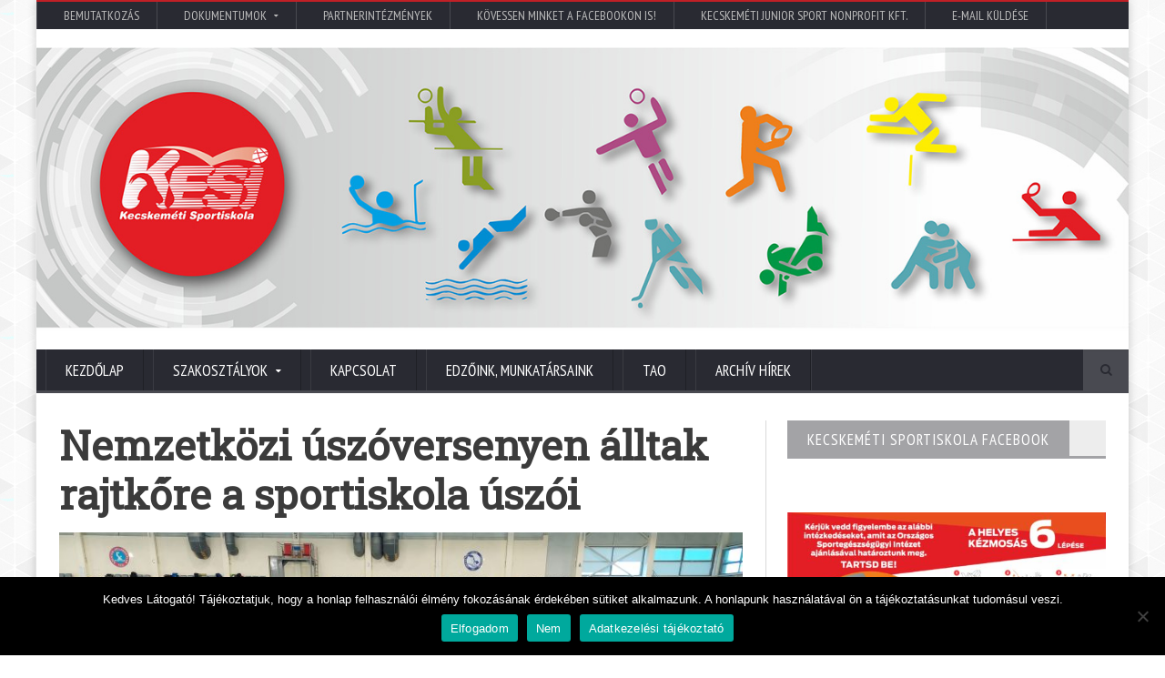

--- FILE ---
content_type: text/html; charset=UTF-8
request_url: https://kesi.hu/nemzetkozi-uszoversenyen-alltak-rajtkore-a-sportiskola-uszoi/
body_size: 17206
content:
<!DOCTYPE html>
<!--[if IE 7]>
<html class="ie ie7" dir="ltr"  prefix="og: http://ogp.me/ns#">
<![endif]-->
<!--[if IE 8]>
<html class="ie ie8" dir="ltr"  prefix="og: http://ogp.me/ns#">
<![endif]-->
<!--[if !(IE 7) | !(IE 8)  ]><!-->

<!-- BEGIN html -->
<html xmlns="http://www.w3.org/1999/xhtml" dir="ltr"  prefix="og: http://ogp.me/ns#">
<!--<![endif]-->
	<!-- BEGIN head -->
	<head>

		<!-- Meta Tags -->
		<meta http-equiv="content-type" content="text/html; charset=UTF-8" />
		<meta name="viewport" content="width=device-width, initial-scale=1, maximum-scale=1" />
		
		<!-- Favicon -->
					<link rel="shortcut icon" href="https://kesi.hu/wp-content/uploads/2020/06/favicon.png" type="image/x-icon" />
				
		<link rel="alternate" type="application/rss+xml" href="https://kesi.hu/feed/" title="Utolsó bejegyzés" />
		<link rel="alternate" type="application/rss+xml" href="https://kesi.hu/comments/feed/" title="Kecskeméti Sportiskola latest comments" />
		<link rel="pingback" href="" />

		<title>Nemzetközi úszóversenyen álltak rajtkőre a sportiskola úszói | Kecskeméti Sportiskola</title>
	<style>img:is([sizes="auto" i], [sizes^="auto," i]) { contain-intrinsic-size: 3000px 1500px }</style>
	
		<!-- All in One SEO 4.8.9 - aioseo.com -->
	<meta name="description" content="2023. május 20-21 között, Szentesen rendezték meg a XXVI. Óvodától az Olimpiáig elnevezésű nemzetközi úszóversenyt. A rangos, kétnapos megmérettetésen 21 egyesület, 277 versenyzője képviseltette magát. A Kecskeméti Sportiskola 30 fővel indult. A Kecskeméti Sportiskola úszói kiemelkedő teljesítményt nyújtottak, nemcsak az egyéni csúcsok, hanem az érmek számát tekintve is. A KESI úszói összesen 39 érmet nyertek," />
	<meta name="robots" content="max-image-preview:large" />
	<meta name="author" content="jgaraczy"/>
	<link rel="canonical" href="https://kesi.hu/nemzetkozi-uszoversenyen-alltak-rajtkore-a-sportiskola-uszoi/" />
	<meta name="generator" content="All in One SEO (AIOSEO) 4.8.9" />
		<meta property="og:locale" content="hu_HU" />
		<meta property="og:site_name" content="Kecskeméti Sportiskola | Kecskeméti Sportiskola" />
		<meta property="og:type" content="article" />
		<meta property="og:title" content="Nemzetközi úszóversenyen álltak rajtkőre a sportiskola úszói | Kecskeméti Sportiskola" />
		<meta property="og:description" content="2023. május 20-21 között, Szentesen rendezték meg a XXVI. Óvodától az Olimpiáig elnevezésű nemzetközi úszóversenyt. A rangos, kétnapos megmérettetésen 21 egyesület, 277 versenyzője képviseltette magát. A Kecskeméti Sportiskola 30 fővel indult. A Kecskeméti Sportiskola úszói kiemelkedő teljesítményt nyújtottak, nemcsak az egyéni csúcsok, hanem az érmek számát tekintve is. A KESI úszói összesen 39 érmet nyertek," />
		<meta property="og:url" content="https://kesi.hu/nemzetkozi-uszoversenyen-alltak-rajtkore-a-sportiskola-uszoi/" />
		<meta property="article:published_time" content="2023-05-22T18:11:39+00:00" />
		<meta property="article:modified_time" content="2023-05-22T18:11:42+00:00" />
		<meta name="twitter:card" content="summary" />
		<meta name="twitter:title" content="Nemzetközi úszóversenyen álltak rajtkőre a sportiskola úszói | Kecskeméti Sportiskola" />
		<meta name="twitter:description" content="2023. május 20-21 között, Szentesen rendezték meg a XXVI. Óvodától az Olimpiáig elnevezésű nemzetközi úszóversenyt. A rangos, kétnapos megmérettetésen 21 egyesület, 277 versenyzője képviseltette magát. A Kecskeméti Sportiskola 30 fővel indult. A Kecskeméti Sportiskola úszói kiemelkedő teljesítményt nyújtottak, nemcsak az egyéni csúcsok, hanem az érmek számát tekintve is. A KESI úszói összesen 39 érmet nyertek," />
		<script type="application/ld+json" class="aioseo-schema">
			{"@context":"https:\/\/schema.org","@graph":[{"@type":"Article","@id":"https:\/\/kesi.hu\/nemzetkozi-uszoversenyen-alltak-rajtkore-a-sportiskola-uszoi\/#article","name":"Nemzetk\u00f6zi \u00fasz\u00f3versenyen \u00e1lltak rajtk\u0151re a sportiskola \u00fasz\u00f3i | Kecskem\u00e9ti Sportiskola","headline":"Nemzetk\u00f6zi \u00fasz\u00f3versenyen \u00e1lltak rajtk\u0151re a sportiskola \u00fasz\u00f3i","author":{"@id":"https:\/\/kesi.hu\/author\/jgaraczy\/#author"},"publisher":{"@id":"https:\/\/kesi.hu\/#organization"},"image":{"@type":"ImageObject","url":"https:\/\/kesi.hu\/wp-content\/uploads\/2023\/05\/Ovodatol-az-olimpiaig-csapatkep-scaled.jpg","width":2560,"height":1920},"datePublished":"2023-05-22T20:11:39+02:00","dateModified":"2023-05-22T20:11:42+02:00","inLanguage":"hu-HU","mainEntityOfPage":{"@id":"https:\/\/kesi.hu\/nemzetkozi-uszoversenyen-alltak-rajtkore-a-sportiskola-uszoi\/#webpage"},"isPartOf":{"@id":"https:\/\/kesi.hu\/nemzetkozi-uszoversenyen-alltak-rajtkore-a-sportiskola-uszoi\/#webpage"},"articleSection":"H\u00edrek, aktualit\u00e1sok, \u00dasz\u00e1s"},{"@type":"BreadcrumbList","@id":"https:\/\/kesi.hu\/nemzetkozi-uszoversenyen-alltak-rajtkore-a-sportiskola-uszoi\/#breadcrumblist","itemListElement":[{"@type":"ListItem","@id":"https:\/\/kesi.hu#listItem","position":1,"name":"Home","item":"https:\/\/kesi.hu","nextItem":{"@type":"ListItem","@id":"https:\/\/kesi.hu\/hirek\/hirek-aktualitasok\/#listItem","name":"H\u00edrek, aktualit\u00e1sok"}},{"@type":"ListItem","@id":"https:\/\/kesi.hu\/hirek\/hirek-aktualitasok\/#listItem","position":2,"name":"H\u00edrek, aktualit\u00e1sok","item":"https:\/\/kesi.hu\/hirek\/hirek-aktualitasok\/","nextItem":{"@type":"ListItem","@id":"https:\/\/kesi.hu\/nemzetkozi-uszoversenyen-alltak-rajtkore-a-sportiskola-uszoi\/#listItem","name":"Nemzetk\u00f6zi \u00fasz\u00f3versenyen \u00e1lltak rajtk\u0151re a sportiskola \u00fasz\u00f3i"},"previousItem":{"@type":"ListItem","@id":"https:\/\/kesi.hu#listItem","name":"Home"}},{"@type":"ListItem","@id":"https:\/\/kesi.hu\/nemzetkozi-uszoversenyen-alltak-rajtkore-a-sportiskola-uszoi\/#listItem","position":3,"name":"Nemzetk\u00f6zi \u00fasz\u00f3versenyen \u00e1lltak rajtk\u0151re a sportiskola \u00fasz\u00f3i","previousItem":{"@type":"ListItem","@id":"https:\/\/kesi.hu\/hirek\/hirek-aktualitasok\/#listItem","name":"H\u00edrek, aktualit\u00e1sok"}}]},{"@type":"Organization","@id":"https:\/\/kesi.hu\/#organization","name":"Kecskem\u00e9ti Junior Sport Nonprofit Kft.","description":"Kecskem\u00e9ti Sportiskola","url":"https:\/\/kesi.hu\/","telephone":"+36 76\/500-320","logo":{"@type":"ImageObject","url":"https:\/\/kesi.hu\/wp-content\/uploads\/2017\/05\/kesi-logo.png","@id":"https:\/\/kesi.hu\/nemzetkozi-uszoversenyen-alltak-rajtkore-a-sportiskola-uszoi\/#organizationLogo","width":1181,"height":1181},"image":{"@id":"https:\/\/kesi.hu\/nemzetkozi-uszoversenyen-alltak-rajtkore-a-sportiskola-uszoi\/#organizationLogo"}},{"@type":"Person","@id":"https:\/\/kesi.hu\/author\/jgaraczy\/#author","url":"https:\/\/kesi.hu\/author\/jgaraczy\/","name":"jgaraczy"},{"@type":"WebPage","@id":"https:\/\/kesi.hu\/nemzetkozi-uszoversenyen-alltak-rajtkore-a-sportiskola-uszoi\/#webpage","url":"https:\/\/kesi.hu\/nemzetkozi-uszoversenyen-alltak-rajtkore-a-sportiskola-uszoi\/","name":"Nemzetk\u00f6zi \u00fasz\u00f3versenyen \u00e1lltak rajtk\u0151re a sportiskola \u00fasz\u00f3i | Kecskem\u00e9ti Sportiskola","description":"2023. m\u00e1jus 20-21 k\u00f6z\u00f6tt, Szentesen rendezt\u00e9k meg a XXVI. \u00d3vod\u00e1t\u00f3l az Olimpi\u00e1ig elnevez\u00e9s\u0171 nemzetk\u00f6zi \u00fasz\u00f3versenyt. A rangos, k\u00e9tnapos megm\u00e9rettet\u00e9sen 21 egyes\u00fclet, 277 versenyz\u0151je k\u00e9pviseltette mag\u00e1t. A Kecskem\u00e9ti Sportiskola 30 f\u0151vel indult. A Kecskem\u00e9ti Sportiskola \u00fasz\u00f3i kiemelked\u0151 teljes\u00edtm\u00e9nyt ny\u00fajtottak, nemcsak az egy\u00e9ni cs\u00facsok, hanem az \u00e9rmek sz\u00e1m\u00e1t tekintve is. A KESI \u00fasz\u00f3i \u00f6sszesen 39 \u00e9rmet nyertek,","inLanguage":"hu-HU","isPartOf":{"@id":"https:\/\/kesi.hu\/#website"},"breadcrumb":{"@id":"https:\/\/kesi.hu\/nemzetkozi-uszoversenyen-alltak-rajtkore-a-sportiskola-uszoi\/#breadcrumblist"},"author":{"@id":"https:\/\/kesi.hu\/author\/jgaraczy\/#author"},"creator":{"@id":"https:\/\/kesi.hu\/author\/jgaraczy\/#author"},"image":{"@type":"ImageObject","url":"https:\/\/kesi.hu\/wp-content\/uploads\/2023\/05\/Ovodatol-az-olimpiaig-csapatkep-scaled.jpg","@id":"https:\/\/kesi.hu\/nemzetkozi-uszoversenyen-alltak-rajtkore-a-sportiskola-uszoi\/#mainImage","width":2560,"height":1920},"primaryImageOfPage":{"@id":"https:\/\/kesi.hu\/nemzetkozi-uszoversenyen-alltak-rajtkore-a-sportiskola-uszoi\/#mainImage"},"datePublished":"2023-05-22T20:11:39+02:00","dateModified":"2023-05-22T20:11:42+02:00"},{"@type":"WebSite","@id":"https:\/\/kesi.hu\/#website","url":"https:\/\/kesi.hu\/","name":"Kecskem\u00e9ti Sportiskola","description":"Kecskem\u00e9ti Sportiskola","inLanguage":"hu-HU","publisher":{"@id":"https:\/\/kesi.hu\/#organization"}}]}
		</script>
		<!-- All in One SEO -->

<link rel='dns-prefetch' href='//fonts.googleapis.com' />
<link rel="alternate" type="application/rss+xml" title="Kecskeméti Sportiskola &raquo; hírcsatorna" href="https://kesi.hu/feed/" />
<link rel="alternate" type="application/rss+xml" title="Kecskeméti Sportiskola &raquo; hozzászólás hírcsatorna" href="https://kesi.hu/comments/feed/" />
<script type="text/javascript">
/* <![CDATA[ */
window._wpemojiSettings = {"baseUrl":"https:\/\/s.w.org\/images\/core\/emoji\/16.0.1\/72x72\/","ext":".png","svgUrl":"https:\/\/s.w.org\/images\/core\/emoji\/16.0.1\/svg\/","svgExt":".svg","source":{"concatemoji":"https:\/\/kesi.hu\/wp-includes\/js\/wp-emoji-release.min.js?ver=6.8.3"}};
/*! This file is auto-generated */
!function(s,n){var o,i,e;function c(e){try{var t={supportTests:e,timestamp:(new Date).valueOf()};sessionStorage.setItem(o,JSON.stringify(t))}catch(e){}}function p(e,t,n){e.clearRect(0,0,e.canvas.width,e.canvas.height),e.fillText(t,0,0);var t=new Uint32Array(e.getImageData(0,0,e.canvas.width,e.canvas.height).data),a=(e.clearRect(0,0,e.canvas.width,e.canvas.height),e.fillText(n,0,0),new Uint32Array(e.getImageData(0,0,e.canvas.width,e.canvas.height).data));return t.every(function(e,t){return e===a[t]})}function u(e,t){e.clearRect(0,0,e.canvas.width,e.canvas.height),e.fillText(t,0,0);for(var n=e.getImageData(16,16,1,1),a=0;a<n.data.length;a++)if(0!==n.data[a])return!1;return!0}function f(e,t,n,a){switch(t){case"flag":return n(e,"\ud83c\udff3\ufe0f\u200d\u26a7\ufe0f","\ud83c\udff3\ufe0f\u200b\u26a7\ufe0f")?!1:!n(e,"\ud83c\udde8\ud83c\uddf6","\ud83c\udde8\u200b\ud83c\uddf6")&&!n(e,"\ud83c\udff4\udb40\udc67\udb40\udc62\udb40\udc65\udb40\udc6e\udb40\udc67\udb40\udc7f","\ud83c\udff4\u200b\udb40\udc67\u200b\udb40\udc62\u200b\udb40\udc65\u200b\udb40\udc6e\u200b\udb40\udc67\u200b\udb40\udc7f");case"emoji":return!a(e,"\ud83e\udedf")}return!1}function g(e,t,n,a){var r="undefined"!=typeof WorkerGlobalScope&&self instanceof WorkerGlobalScope?new OffscreenCanvas(300,150):s.createElement("canvas"),o=r.getContext("2d",{willReadFrequently:!0}),i=(o.textBaseline="top",o.font="600 32px Arial",{});return e.forEach(function(e){i[e]=t(o,e,n,a)}),i}function t(e){var t=s.createElement("script");t.src=e,t.defer=!0,s.head.appendChild(t)}"undefined"!=typeof Promise&&(o="wpEmojiSettingsSupports",i=["flag","emoji"],n.supports={everything:!0,everythingExceptFlag:!0},e=new Promise(function(e){s.addEventListener("DOMContentLoaded",e,{once:!0})}),new Promise(function(t){var n=function(){try{var e=JSON.parse(sessionStorage.getItem(o));if("object"==typeof e&&"number"==typeof e.timestamp&&(new Date).valueOf()<e.timestamp+604800&&"object"==typeof e.supportTests)return e.supportTests}catch(e){}return null}();if(!n){if("undefined"!=typeof Worker&&"undefined"!=typeof OffscreenCanvas&&"undefined"!=typeof URL&&URL.createObjectURL&&"undefined"!=typeof Blob)try{var e="postMessage("+g.toString()+"("+[JSON.stringify(i),f.toString(),p.toString(),u.toString()].join(",")+"));",a=new Blob([e],{type:"text/javascript"}),r=new Worker(URL.createObjectURL(a),{name:"wpTestEmojiSupports"});return void(r.onmessage=function(e){c(n=e.data),r.terminate(),t(n)})}catch(e){}c(n=g(i,f,p,u))}t(n)}).then(function(e){for(var t in e)n.supports[t]=e[t],n.supports.everything=n.supports.everything&&n.supports[t],"flag"!==t&&(n.supports.everythingExceptFlag=n.supports.everythingExceptFlag&&n.supports[t]);n.supports.everythingExceptFlag=n.supports.everythingExceptFlag&&!n.supports.flag,n.DOMReady=!1,n.readyCallback=function(){n.DOMReady=!0}}).then(function(){return e}).then(function(){var e;n.supports.everything||(n.readyCallback(),(e=n.source||{}).concatemoji?t(e.concatemoji):e.wpemoji&&e.twemoji&&(t(e.twemoji),t(e.wpemoji)))}))}((window,document),window._wpemojiSettings);
/* ]]> */
</script>
<style id='wp-emoji-styles-inline-css' type='text/css'>

	img.wp-smiley, img.emoji {
		display: inline !important;
		border: none !important;
		box-shadow: none !important;
		height: 1em !important;
		width: 1em !important;
		margin: 0 0.07em !important;
		vertical-align: -0.1em !important;
		background: none !important;
		padding: 0 !important;
	}
</style>
<link rel='stylesheet' id='wp-block-library-css' href='https://kesi.hu/wp-includes/css/dist/block-library/style.min.css?ver=6.8.3' type='text/css' media='all' />
<style id='classic-theme-styles-inline-css' type='text/css'>
/*! This file is auto-generated */
.wp-block-button__link{color:#fff;background-color:#32373c;border-radius:9999px;box-shadow:none;text-decoration:none;padding:calc(.667em + 2px) calc(1.333em + 2px);font-size:1.125em}.wp-block-file__button{background:#32373c;color:#fff;text-decoration:none}
</style>
<style id='global-styles-inline-css' type='text/css'>
:root{--wp--preset--aspect-ratio--square: 1;--wp--preset--aspect-ratio--4-3: 4/3;--wp--preset--aspect-ratio--3-4: 3/4;--wp--preset--aspect-ratio--3-2: 3/2;--wp--preset--aspect-ratio--2-3: 2/3;--wp--preset--aspect-ratio--16-9: 16/9;--wp--preset--aspect-ratio--9-16: 9/16;--wp--preset--color--black: #000000;--wp--preset--color--cyan-bluish-gray: #abb8c3;--wp--preset--color--white: #ffffff;--wp--preset--color--pale-pink: #f78da7;--wp--preset--color--vivid-red: #cf2e2e;--wp--preset--color--luminous-vivid-orange: #ff6900;--wp--preset--color--luminous-vivid-amber: #fcb900;--wp--preset--color--light-green-cyan: #7bdcb5;--wp--preset--color--vivid-green-cyan: #00d084;--wp--preset--color--pale-cyan-blue: #8ed1fc;--wp--preset--color--vivid-cyan-blue: #0693e3;--wp--preset--color--vivid-purple: #9b51e0;--wp--preset--gradient--vivid-cyan-blue-to-vivid-purple: linear-gradient(135deg,rgba(6,147,227,1) 0%,rgb(155,81,224) 100%);--wp--preset--gradient--light-green-cyan-to-vivid-green-cyan: linear-gradient(135deg,rgb(122,220,180) 0%,rgb(0,208,130) 100%);--wp--preset--gradient--luminous-vivid-amber-to-luminous-vivid-orange: linear-gradient(135deg,rgba(252,185,0,1) 0%,rgba(255,105,0,1) 100%);--wp--preset--gradient--luminous-vivid-orange-to-vivid-red: linear-gradient(135deg,rgba(255,105,0,1) 0%,rgb(207,46,46) 100%);--wp--preset--gradient--very-light-gray-to-cyan-bluish-gray: linear-gradient(135deg,rgb(238,238,238) 0%,rgb(169,184,195) 100%);--wp--preset--gradient--cool-to-warm-spectrum: linear-gradient(135deg,rgb(74,234,220) 0%,rgb(151,120,209) 20%,rgb(207,42,186) 40%,rgb(238,44,130) 60%,rgb(251,105,98) 80%,rgb(254,248,76) 100%);--wp--preset--gradient--blush-light-purple: linear-gradient(135deg,rgb(255,206,236) 0%,rgb(152,150,240) 100%);--wp--preset--gradient--blush-bordeaux: linear-gradient(135deg,rgb(254,205,165) 0%,rgb(254,45,45) 50%,rgb(107,0,62) 100%);--wp--preset--gradient--luminous-dusk: linear-gradient(135deg,rgb(255,203,112) 0%,rgb(199,81,192) 50%,rgb(65,88,208) 100%);--wp--preset--gradient--pale-ocean: linear-gradient(135deg,rgb(255,245,203) 0%,rgb(182,227,212) 50%,rgb(51,167,181) 100%);--wp--preset--gradient--electric-grass: linear-gradient(135deg,rgb(202,248,128) 0%,rgb(113,206,126) 100%);--wp--preset--gradient--midnight: linear-gradient(135deg,rgb(2,3,129) 0%,rgb(40,116,252) 100%);--wp--preset--font-size--small: 13px;--wp--preset--font-size--medium: 20px;--wp--preset--font-size--large: 36px;--wp--preset--font-size--x-large: 42px;--wp--preset--spacing--20: 0.44rem;--wp--preset--spacing--30: 0.67rem;--wp--preset--spacing--40: 1rem;--wp--preset--spacing--50: 1.5rem;--wp--preset--spacing--60: 2.25rem;--wp--preset--spacing--70: 3.38rem;--wp--preset--spacing--80: 5.06rem;--wp--preset--shadow--natural: 6px 6px 9px rgba(0, 0, 0, 0.2);--wp--preset--shadow--deep: 12px 12px 50px rgba(0, 0, 0, 0.4);--wp--preset--shadow--sharp: 6px 6px 0px rgba(0, 0, 0, 0.2);--wp--preset--shadow--outlined: 6px 6px 0px -3px rgba(255, 255, 255, 1), 6px 6px rgba(0, 0, 0, 1);--wp--preset--shadow--crisp: 6px 6px 0px rgba(0, 0, 0, 1);}:where(.is-layout-flex){gap: 0.5em;}:where(.is-layout-grid){gap: 0.5em;}body .is-layout-flex{display: flex;}.is-layout-flex{flex-wrap: wrap;align-items: center;}.is-layout-flex > :is(*, div){margin: 0;}body .is-layout-grid{display: grid;}.is-layout-grid > :is(*, div){margin: 0;}:where(.wp-block-columns.is-layout-flex){gap: 2em;}:where(.wp-block-columns.is-layout-grid){gap: 2em;}:where(.wp-block-post-template.is-layout-flex){gap: 1.25em;}:where(.wp-block-post-template.is-layout-grid){gap: 1.25em;}.has-black-color{color: var(--wp--preset--color--black) !important;}.has-cyan-bluish-gray-color{color: var(--wp--preset--color--cyan-bluish-gray) !important;}.has-white-color{color: var(--wp--preset--color--white) !important;}.has-pale-pink-color{color: var(--wp--preset--color--pale-pink) !important;}.has-vivid-red-color{color: var(--wp--preset--color--vivid-red) !important;}.has-luminous-vivid-orange-color{color: var(--wp--preset--color--luminous-vivid-orange) !important;}.has-luminous-vivid-amber-color{color: var(--wp--preset--color--luminous-vivid-amber) !important;}.has-light-green-cyan-color{color: var(--wp--preset--color--light-green-cyan) !important;}.has-vivid-green-cyan-color{color: var(--wp--preset--color--vivid-green-cyan) !important;}.has-pale-cyan-blue-color{color: var(--wp--preset--color--pale-cyan-blue) !important;}.has-vivid-cyan-blue-color{color: var(--wp--preset--color--vivid-cyan-blue) !important;}.has-vivid-purple-color{color: var(--wp--preset--color--vivid-purple) !important;}.has-black-background-color{background-color: var(--wp--preset--color--black) !important;}.has-cyan-bluish-gray-background-color{background-color: var(--wp--preset--color--cyan-bluish-gray) !important;}.has-white-background-color{background-color: var(--wp--preset--color--white) !important;}.has-pale-pink-background-color{background-color: var(--wp--preset--color--pale-pink) !important;}.has-vivid-red-background-color{background-color: var(--wp--preset--color--vivid-red) !important;}.has-luminous-vivid-orange-background-color{background-color: var(--wp--preset--color--luminous-vivid-orange) !important;}.has-luminous-vivid-amber-background-color{background-color: var(--wp--preset--color--luminous-vivid-amber) !important;}.has-light-green-cyan-background-color{background-color: var(--wp--preset--color--light-green-cyan) !important;}.has-vivid-green-cyan-background-color{background-color: var(--wp--preset--color--vivid-green-cyan) !important;}.has-pale-cyan-blue-background-color{background-color: var(--wp--preset--color--pale-cyan-blue) !important;}.has-vivid-cyan-blue-background-color{background-color: var(--wp--preset--color--vivid-cyan-blue) !important;}.has-vivid-purple-background-color{background-color: var(--wp--preset--color--vivid-purple) !important;}.has-black-border-color{border-color: var(--wp--preset--color--black) !important;}.has-cyan-bluish-gray-border-color{border-color: var(--wp--preset--color--cyan-bluish-gray) !important;}.has-white-border-color{border-color: var(--wp--preset--color--white) !important;}.has-pale-pink-border-color{border-color: var(--wp--preset--color--pale-pink) !important;}.has-vivid-red-border-color{border-color: var(--wp--preset--color--vivid-red) !important;}.has-luminous-vivid-orange-border-color{border-color: var(--wp--preset--color--luminous-vivid-orange) !important;}.has-luminous-vivid-amber-border-color{border-color: var(--wp--preset--color--luminous-vivid-amber) !important;}.has-light-green-cyan-border-color{border-color: var(--wp--preset--color--light-green-cyan) !important;}.has-vivid-green-cyan-border-color{border-color: var(--wp--preset--color--vivid-green-cyan) !important;}.has-pale-cyan-blue-border-color{border-color: var(--wp--preset--color--pale-cyan-blue) !important;}.has-vivid-cyan-blue-border-color{border-color: var(--wp--preset--color--vivid-cyan-blue) !important;}.has-vivid-purple-border-color{border-color: var(--wp--preset--color--vivid-purple) !important;}.has-vivid-cyan-blue-to-vivid-purple-gradient-background{background: var(--wp--preset--gradient--vivid-cyan-blue-to-vivid-purple) !important;}.has-light-green-cyan-to-vivid-green-cyan-gradient-background{background: var(--wp--preset--gradient--light-green-cyan-to-vivid-green-cyan) !important;}.has-luminous-vivid-amber-to-luminous-vivid-orange-gradient-background{background: var(--wp--preset--gradient--luminous-vivid-amber-to-luminous-vivid-orange) !important;}.has-luminous-vivid-orange-to-vivid-red-gradient-background{background: var(--wp--preset--gradient--luminous-vivid-orange-to-vivid-red) !important;}.has-very-light-gray-to-cyan-bluish-gray-gradient-background{background: var(--wp--preset--gradient--very-light-gray-to-cyan-bluish-gray) !important;}.has-cool-to-warm-spectrum-gradient-background{background: var(--wp--preset--gradient--cool-to-warm-spectrum) !important;}.has-blush-light-purple-gradient-background{background: var(--wp--preset--gradient--blush-light-purple) !important;}.has-blush-bordeaux-gradient-background{background: var(--wp--preset--gradient--blush-bordeaux) !important;}.has-luminous-dusk-gradient-background{background: var(--wp--preset--gradient--luminous-dusk) !important;}.has-pale-ocean-gradient-background{background: var(--wp--preset--gradient--pale-ocean) !important;}.has-electric-grass-gradient-background{background: var(--wp--preset--gradient--electric-grass) !important;}.has-midnight-gradient-background{background: var(--wp--preset--gradient--midnight) !important;}.has-small-font-size{font-size: var(--wp--preset--font-size--small) !important;}.has-medium-font-size{font-size: var(--wp--preset--font-size--medium) !important;}.has-large-font-size{font-size: var(--wp--preset--font-size--large) !important;}.has-x-large-font-size{font-size: var(--wp--preset--font-size--x-large) !important;}
:where(.wp-block-post-template.is-layout-flex){gap: 1.25em;}:where(.wp-block-post-template.is-layout-grid){gap: 1.25em;}
:where(.wp-block-columns.is-layout-flex){gap: 2em;}:where(.wp-block-columns.is-layout-grid){gap: 2em;}
:root :where(.wp-block-pullquote){font-size: 1.5em;line-height: 1.6;}
</style>
<link rel='stylesheet' id='contact-form-7-css' href='https://kesi.hu/wp-content/plugins/contact-form-7/includes/css/styles.css?ver=6.1.2' type='text/css' media='all' />
<link rel='stylesheet' id='cookie-notice-front-css' href='https://kesi.hu/wp-content/plugins/cookie-notice/css/front.min.css?ver=2.5.7' type='text/css' media='all' />
<link rel='stylesheet' id='google-fonts-1-css' href='https://fonts.googleapis.com/css?family=Open+Sans&#038;ver=6.8.3' type='text/css' media='all' />
<link rel='stylesheet' id='google-fonts-2-css' href='https://fonts.googleapis.com/css?family=PT+Sans+Narrow&#038;ver=6.8.3' type='text/css' media='all' />
<link rel='stylesheet' id='google-fonts-3-css' href='https://fonts.googleapis.com/css?family=Roboto+Slab&#038;ver=6.8.3' type='text/css' media='all' />
<link rel='stylesheet' id='reset-css' href='https://kesi.hu/wp-content/themes/novomag-theme/css/reset.css?ver=6.8.3' type='text/css' media='all' />
<link rel='stylesheet' id='font-awesome-css' href='https://kesi.hu/wp-content/plugins/js_composer/assets/lib/bower/font-awesome/css/font-awesome.min.css?ver=5.4.2' type='text/css' media='all' />
<link rel='stylesheet' id='main-stylesheet-css' href='https://kesi.hu/wp-content/themes/novomag-theme/css/main-stylesheet.css?ver=6.8.3' type='text/css' media='all' />
<link rel='stylesheet' id='lightbox-css' href='https://kesi.hu/wp-content/themes/novomag-theme/css/lightbox.css?ver=6.8.3' type='text/css' media='all' />
<link rel='stylesheet' id='shortcodes-css' href='https://kesi.hu/wp-content/themes/novomag-theme/css/shortcodes.css?ver=6.8.3' type='text/css' media='all' />
<link rel='stylesheet' id='owl-carousel-css' href='https://kesi.hu/wp-content/themes/novomag-theme/css/owl.carousel.css?ver=6.8.3' type='text/css' media='all' />
<link rel='stylesheet' id='responsive-css' href='https://kesi.hu/wp-content/themes/novomag-theme/css/responsive.css?ver=6.8.3' type='text/css' media='all' />
<!--[if lt IE 8]>
<link rel='stylesheet' id='ie-only-styles-css' href='https://kesi.hu/wp-content/themes/novomag-theme/css/ie-ancient.css?ver=6.8.3' type='text/css' media='all' />
<![endif]-->
<link rel='stylesheet' id='fonts-css' href='https://kesi.hu/wp-content/themes/novomag-theme/css/fonts.php?ver=6.8.3' type='text/css' media='all' />
<link rel='stylesheet' id='dynamic-css-css' href='https://kesi.hu/wp-content/themes/novomag-theme/css/dynamic-css.php?ver=6.8.3' type='text/css' media='all' />
<link rel='stylesheet' id='style-css' href='https://kesi.hu/wp-content/themes/novomag-theme-child/style.css?ver=6.8.3' type='text/css' media='all' />
<script type="text/javascript" id="cookie-notice-front-js-before">
/* <![CDATA[ */
var cnArgs = {"ajaxUrl":"https:\/\/kesi.hu\/wp-admin\/admin-ajax.php","nonce":"a49aa8f18d","hideEffect":"fade","position":"bottom","onScroll":false,"onScrollOffset":100,"onClick":false,"cookieName":"cookie_notice_accepted","cookieTime":2592000,"cookieTimeRejected":2592000,"globalCookie":false,"redirection":false,"cache":false,"revokeCookies":false,"revokeCookiesOpt":"automatic"};
/* ]]> */
</script>
<script type="text/javascript" src="https://kesi.hu/wp-content/plugins/cookie-notice/js/front.min.js?ver=2.5.7" id="cookie-notice-front-js"></script>
<script type="text/javascript" src="https://kesi.hu/wp-includes/js/jquery/jquery.min.js?ver=3.7.1" id="jquery-core-js"></script>
<script type="text/javascript" src="https://kesi.hu/wp-includes/js/jquery/jquery-migrate.min.js?ver=3.4.1" id="jquery-migrate-js"></script>
<link rel="https://api.w.org/" href="https://kesi.hu/wp-json/" /><link rel="alternate" title="JSON" type="application/json" href="https://kesi.hu/wp-json/wp/v2/posts/4734" /><link rel="EditURI" type="application/rsd+xml" title="RSD" href="https://kesi.hu/xmlrpc.php?rsd" />
<meta name="generator" content="WordPress 6.8.3" />
<link rel='shortlink' href='https://kesi.hu/?p=4734' />
<link rel="alternate" title="oEmbed (JSON)" type="application/json+oembed" href="https://kesi.hu/wp-json/oembed/1.0/embed?url=https%3A%2F%2Fkesi.hu%2Fnemzetkozi-uszoversenyen-alltak-rajtkore-a-sportiskola-uszoi%2F" />
<link rel="alternate" title="oEmbed (XML)" type="text/xml+oembed" href="https://kesi.hu/wp-json/oembed/1.0/embed?url=https%3A%2F%2Fkesi.hu%2Fnemzetkozi-uszoversenyen-alltak-rajtkore-a-sportiskola-uszoi%2F&#038;format=xml" />

<!-- Open Graph Meta Data by WP-Open-Graph plugin-->
<meta property="og:site_name" content="Kecskeméti Sportiskola" />
<meta property="og:locale" content="hu" />
<meta property="og:type" content="article" />
<meta property="og:image:width" content="2560" />
<meta property="og:image:height" content="1920" />
<meta property="og:image" content="https://kesi.hu/wp-content/uploads/2023/05/Ovodatol-az-olimpiaig-csapatkep-scaled.jpg" />
<meta property="og:title" content="Nemzetközi úszóversenyen álltak rajtkőre a sportiskola úszói" />
<meta property="og:url" content="https://kesi.hu/nemzetkozi-uszoversenyen-alltak-rajtkore-a-sportiskola-uszoi/" />
<meta property="og:description" content="2023. május 20-21 között, Szentesen rendezték meg a XXVI. Óvodától az Olimpiáig elnevezésű nemzetközi úszóversenyt. A rangos, kétnapos megmérettetésen 21 egyesület, 277 versenyzője képviseltette magát. A Kecskeméti Sportiskola 30 fővel" />
<meta prefix="fb: http://ogp.me/ns/fb#" property="fb:app_id" content="KecskemetiSportiskola" />
<!-- /Open Graph Meta Data -->

        <script type="text/javascript">
            var jQueryMigrateHelperHasSentDowngrade = false;

			window.onerror = function( msg, url, line, col, error ) {
				// Break out early, do not processing if a downgrade reqeust was already sent.
				if ( jQueryMigrateHelperHasSentDowngrade ) {
					return true;
                }

				var xhr = new XMLHttpRequest();
				var nonce = '5f88863930';
				var jQueryFunctions = [
					'andSelf',
					'browser',
					'live',
					'boxModel',
					'support.boxModel',
					'size',
					'swap',
					'clean',
					'sub',
                ];
				var match_pattern = /\)\.(.+?) is not a function/;
                var erroredFunction = msg.match( match_pattern );

                // If there was no matching functions, do not try to downgrade.
                if ( null === erroredFunction || typeof erroredFunction !== 'object' || typeof erroredFunction[1] === "undefined" || -1 === jQueryFunctions.indexOf( erroredFunction[1] ) ) {
                    return true;
                }

                // Set that we've now attempted a downgrade request.
                jQueryMigrateHelperHasSentDowngrade = true;

				xhr.open( 'POST', 'https://kesi.hu/wp-admin/admin-ajax.php' );
				xhr.setRequestHeader( 'Content-Type', 'application/x-www-form-urlencoded' );
				xhr.onload = function () {
					var response,
                        reload = false;

					if ( 200 === xhr.status ) {
                        try {
                        	response = JSON.parse( xhr.response );

                        	reload = response.data.reload;
                        } catch ( e ) {
                        	reload = false;
                        }
                    }

					// Automatically reload the page if a deprecation caused an automatic downgrade, ensure visitors get the best possible experience.
					if ( reload ) {
						location.reload();
                    }
				};

				xhr.send( encodeURI( 'action=jquery-migrate-downgrade-version&_wpnonce=' + nonce ) );

				// Suppress error alerts in older browsers
				return true;
			}
        </script>

		<meta name="generator" content="Powered by WPBakery Page Builder - drag and drop page builder for WordPress."/>
<!--[if lte IE 9]><link rel="stylesheet" type="text/css" href="https://kesi.hu/wp-content/plugins/js_composer/assets/css/vc_lte_ie9.min.css" media="screen"><![endif]--><link rel="icon" href="https://kesi.hu/wp-content/uploads/2020/06/favicon.png" sizes="32x32" />
<link rel="icon" href="https://kesi.hu/wp-content/uploads/2020/06/favicon.png" sizes="192x192" />
<link rel="apple-touch-icon" href="https://kesi.hu/wp-content/uploads/2020/06/favicon.png" />
<meta name="msapplication-TileImage" content="https://kesi.hu/wp-content/uploads/2020/06/favicon.png" />
		<style type="text/css" id="wp-custom-css">
			.cform b {display: block; }		</style>
		<noscript><style type="text/css"> .wpb_animate_when_almost_visible { opacity: 1; }</style></noscript>	

	<!-- END head -->
	</head>
	
	<!-- BEGIN body -->
	<body class="wp-singular post-template-default single single-post postid-4734 single-format-standard wp-theme-novomag-theme wp-child-theme-novomag-theme-child cookies-not-set wpb-js-composer js-comp-ver-5.4.2 vc_responsive">
			
					

		<!-- BEGIN .boxed -->
		<div class="boxed active">
			
			<!-- BEGIN .header -->
			<header class="header">
									<div class="header-topmenu">
						
						<!-- BEGIN .wrapper -->
						<div class="wrapper">
							<ul class="le-first"><li id="menu-item-14" class="menu-item menu-item-type-post_type menu-item-object-page single"><a href="https://kesi.hu/bemutatkozas/">Bemutatkozás</a></li>
<li id="menu-item-76" class="menu-item menu-item-type-post_type menu-item-object-page menu-item-has-children ot-dropdown single"><a href="https://kesi.hu/dokumentumok/"><span>Dokumentumok</span></a>
<ul class="sub-menu">
	<li id="menu-item-5842" class="menu-item menu-item-type-post_type menu-item-object-page menu-item-privacy-policy"><a href="https://kesi.hu/adatkezelesi-tajekoztato/">Adatkezelési tájékoztató</a></li>
</ul>
</li>
<li id="menu-item-83" class="menu-item menu-item-type-post_type menu-item-object-page single"><a href="https://kesi.hu/linkek/">Partnerintézmények</a></li>
<li id="menu-item-82" class="menu-item menu-item-type-custom menu-item-object-custom single"><a href="https://www.facebook.com/KecskemetiSportiskola/">Kövessen minket a Facebookon is!</a></li>
<li id="menu-item-84" class="menu-item menu-item-type-custom menu-item-object-custom single"><a href="http://juniorsportkft.hu/">Kecskeméti Junior Sport Nonprofit Kft.</a></li>
<li id="menu-item-119" class="menu-item menu-item-type-custom menu-item-object-custom single"><a href="/cdn-cgi/l/email-protection#167f787079567c63787f796465667964627d7062387e63">E-mail küldése</a></li>
</ul>						<!-- END .wrapper -->
						</div>

					</div>
				
				<!-- BEGIN .wrapper -->
				<div class="wrapper">
					
					<div class="header-block">
						<div class="header-logo">
															<a href="https://kesi.hu"><img src="https://kesi.hu/wp-content/uploads/2020/07/kesi_web2.jpg" alt="Kecskeméti Sportiskola" /></a>
													</div>
					</div>
					
				<!-- END .wrapper -->
				</div>

				<nav class="main-menu">
					
					<!-- BEGIN .wrapper -->
					<div class="wrapper">
						
						<ul class="menu menu" rel="Main Menu"><li id="menu-item-118" class="normal-drop  menu-single menu-item menu-item-type-custom menu-item-object-custom menu-item-home"><a href="https://kesi.hu">Kezdőlap</a></li>
<li id="menu-item-179" class="normal-drop  menu-single menu-item menu-item-type-custom menu-item-object-custom menu-item-has-children ot-dropdown"><a href="#"><span>Szakosztályok</span></a>
<ul class="sub-menu">
	<li id="menu-item-167" class="normal-drop  menu-single menu-item menu-item-type-post_type menu-item-object-page"><a href="https://kesi.hu/szakosztalyok/asztalitenisz/">Asztalitenisz</a></li>
	<li id="menu-item-131" class="normal-drop  menu-single menu-item menu-item-type-post_type menu-item-object-page"><a href="https://kesi.hu/szakosztalyok/atletika/">Atlétika</a></li>
	<li id="menu-item-2492" class="normal-drop  menu-single menu-item menu-item-type-post_type menu-item-object-page"><a href="https://kesi.hu/szakosztalyok/birkozo/">Birkózó</a></li>
	<li id="menu-item-390" class="normal-drop  menu-single menu-item menu-item-type-post_type menu-item-object-page"><a href="https://kesi.hu/szakosztalyok/jegkorong/">Jégkorong</a></li>
	<li id="menu-item-238" class="normal-drop  menu-single menu-item menu-item-type-post_type menu-item-object-page"><a href="https://kesi.hu/szakosztalyok/judo/">Judo</a></li>
	<li id="menu-item-116" class="normal-drop  menu-single menu-item menu-item-type-post_type menu-item-object-page"><a href="https://kesi.hu/szakosztalyok/kezilabda/">Kézilabda</a></li>
	<li id="menu-item-297" class="normal-drop  menu-single menu-item menu-item-type-post_type menu-item-object-page"><a href="https://kesi.hu/szakosztalyok/okolvivas/">Ökölvívás</a></li>
	<li id="menu-item-336" class="normal-drop  menu-single menu-item menu-item-type-post_type menu-item-object-page"><a href="https://kesi.hu/szakosztalyok/roplabda/">Röplabda</a></li>
	<li id="menu-item-362" class="normal-drop  menu-single menu-item menu-item-type-post_type menu-item-object-page"><a href="https://kesi.hu/szakosztalyok/rogbi/">Rögbi</a></li>
	<li id="menu-item-365" class="normal-drop  menu-single menu-item menu-item-type-post_type menu-item-object-page"><a href="https://kesi.hu/szakosztalyok/uszas/">Úszó</a></li>
	<li id="menu-item-387" class="normal-drop  menu-single menu-item menu-item-type-post_type menu-item-object-page"><a href="https://kesi.hu/szakosztalyok/vizilabda-szakosztaly/">Vízilabda</a></li>
</ul>
</li>
<li id="menu-item-3175" class="normal-drop  menu-single menu-item menu-item-type-post_type menu-item-object-page"><a href="https://kesi.hu/kapcsolat/">Kapcsolat</a></li>
<li id="menu-item-128" class="normal-drop  menu-single menu-item menu-item-type-taxonomy menu-item-object-category"><a href="https://kesi.hu/hirek/edzoink-munkatarsaink/">Edzőink, munkatársaink</a></li>
<li id="menu-item-242" class="normal-drop  menu-single menu-item menu-item-type-post_type menu-item-object-page"><a href="https://kesi.hu/tao/">TAO</a></li>
<li id="menu-item-3199" class="normal-drop  menu-single menu-item menu-item-type-taxonomy menu-item-object-category"><a href="https://kesi.hu/hirek/archiv-hirek/">Archív hírek</a></li>
</ul>													<div class="search-block">
								<form method="get" action="https://kesi.hu" name="searchform">
									<input type="text" class="search-value" value=""  name="s" id="s"/>
									<input type="submit" class="search-button" value="&#xf002;" />
								</form>
							</div>
											<!-- END .wrapper -->
					</div>

				</nav>


			<!-- END .header -->
			</header>




		<!-- BEGIN .content -->
	<section class="content has-sidebar">
		<!-- BEGIN .wrapper -->
		<div class="wrapper">
						</div>
		<!-- BEGIN .wrapper -->
		<div class="wrapper">

			<div class="main-content left">






				<!-- BEGIN .panel -->
		<div class="panel">
				<div class="shortcode-content hreview post-4734 post type-post status-publish format-standard has-post-thumbnail hentry category-hirek-aktualitasok category-uszas">
									<div class="article-head">
						 
							<h1 class="fn entry-title">Nemzetközi úszóversenyen álltak rajtkőre a sportiskola úszói</h1>
												

	<span class="hover-effect">
		<img class="article-photo" src="https://kesi.hu/wp-content/uploads/2023/05/Ovodatol-az-olimpiaig-csapatkep-scaled-800x500_c.jpg" alt="Nemzetközi úszóversenyen álltak rajtkőre a sportiskola úszói" />	</span>

	
						<div class="article-info">
							
					<div class="social-buttons left">
				<a href="https://www.facebook.com/sharer/sharer.php?u=https://kesi.hu/nemzetkozi-uszoversenyen-alltak-rajtkore-a-sportiskola-uszoi/" data-url="https://kesi.hu/nemzetkozi-uszoversenyen-alltak-rajtkore-a-sportiskola-uszoi/" class="social-thing facebook ot-share">
					<i class="fa fa-facebook"></i>

				</a>
				<a href="#" data-url="https://kesi.hu/nemzetkozi-uszoversenyen-alltak-rajtkore-a-sportiskola-uszoi/" data-via="" data-text="Nemzetközi úszóversenyen álltak rajtkőre a sportiskola úszói" class="social-thing twitter ot-tweet">
					<i class="fa fa-twitter"></i>

				</a>
				<a href="http://www.linkedin.com/shareArticle?mini=true&url=https://kesi.hu/nemzetkozi-uszoversenyen-alltak-rajtkore-a-sportiskola-uszoi/&title=Nemzetközi úszóversenyen álltak rajtkőre a sportiskola úszói" data-url="https://kesi.hu/nemzetkozi-uszoversenyen-alltak-rajtkore-a-sportiskola-uszoi/" class="social-thing linkedin ot-link">
					<i class="fa fa-linkedin"></i>

				</a>
			</div>
																	<div class="right">
																																					<span class="dtreviewed">
											<a href="https://kesi.hu/2023/05/">
												<i class="fa fa-clock-o"></i> 2023.05.22.											</a>
											<span class="value-title" title="2023-máj-22"></span>
										</span>
																	</div>
														<div class="clear-float"></div>
						</div>
					</div>
											<div class="orange-review-width">
					
														
											
																				</div>
						




					
<p>2023. május 20-21 között, Szentesen rendezték meg a XXVI. Óvodától az Olimpiáig elnevezésű nemzetközi úszóversenyt. A rangos, kétnapos megmérettetésen 21 egyesület, 277 versenyzője képviseltette magát.</p>



<p>A Kecskeméti Sportiskola 30 fővel indult.</p>



<p>A Kecskeméti Sportiskola úszói kiemelkedő teljesítményt nyújtottak, nemcsak az egyéni csúcsok, hanem az érmek számát tekintve is.</p>



<p>A KESI úszói összesen 39 érmet nyertek, (13 arany, 14 ezüst, 12 bronz), és ezzel a KESI az egyesületek közti pontversenyben a 6. helyen zárt.</p>



<p>A Kecskeméti Sportiskolából érmet nyert versenyzők:</p>



<p>Pintér Dorina:</p>



<ul class="wp-block-list">
<li>50m pillangó 1.</li>



<li>100m pillangó 1.</li>



<li>200m pillangó 1.</li>
</ul>



<p>Vágó Ármin:</p>



<ul class="wp-block-list">
<li>100m mell 1.</li>



<li>200m mell 2.</li>



<li>200m hát 2.</li>



<li>50m mell 3.</li>



<li>100m hát 3.</li>
</ul>



<p>Farkas Flóra:</p>



<ul class="wp-block-list">
<li>50m gyors 1.</li>



<li>100m gyors 1.</li>



<li>200m mell 3.</li>
</ul>



<p>Puruczki Szabolcs:</p>



<ul class="wp-block-list">
<li>200m gyors 1.</li>



<li>50m hát 2.</li>



<li>200m hát 2.</li>



<li>100m hát 2.</li>
</ul>



<p>Schnábel Kevin:</p>



<ul class="wp-block-list">
<li>50m mell 1.</li>



<li>200m hát 3.</li>



<li>50m pillangó 3.</li>
</ul>



<p>Demjén Villő:</p>



<ul class="wp-block-list">
<li>200m mell 1.</li>



<li>200m vegyes 1.</li>



<li>100m pillangó 2.</li>



<li>100m gyors 3.</li>
</ul>



<p>Szilvási &#8211; Hazag Mikes:</p>



<ul class="wp-block-list">
<li>100m mell 2.</li>



<li>200m gyors 2.</li>
</ul>



<p>Gajári Léna:</p>



<ul class="wp-block-list">
<li>200m vegyes 3.</li>



<li>100m hát 2.</li>
</ul>



<p>Berta Flóra:</p>



<ul class="wp-block-list">
<li>50m gyors 1.</li>



<li>100m hát 1.</li>



<li>50m hát 2.</li>



<li>200m mell 2.</li>



<li>100m gyors 3.</li>
</ul>



<p>Dusnoki Norbert:</p>



<ul class="wp-block-list">
<li>200m mell 1.</li>



<li>200m vegyes 2.</li>
</ul>



<p>Sulyok Marcell:</p>



<ul class="wp-block-list">
<li>50m hát 2.</li>



<li>100m hát 3.</li>
</ul>



<p>Szabó Petra:</p>



<ul class="wp-block-list">
<li>50m pille 3.</li>
</ul>



<p>Erdős Laura:</p>



<ul class="wp-block-list">
<li>200m gyors 2.</li>
</ul>



<p>Ecsedi Bence:</p>



<ul class="wp-block-list">
<li>100m hát 3.</li>
</ul>



<p>Megyeri Dávid:</p>



<ul class="wp-block-list">
<li>100m mell 3.</li>
</ul>



<p>Felkészítő edzők: Poczó Elemér, Tóth Dániel, Lukács Norbert, Várnagy Kinga</p>
		
						
								<div class="article-foot">
										<div class="left">
						<span>
							<i class="fa fa-folder-open"></i> 
							Kategória:						</span>
						<a href="https://kesi.hu/hirek/hirek-aktualitasok/" rel="category tag">Hírek, aktualitások</a>, <a href="https://kesi.hu/hirek/uszas/" rel="category tag">Úszás</a>					</div>
															<div class="clear-float"></div>
				</div>
				
			
</div>		
	<!-- END .panel -->
	</div>		
			<!-- BEGIN .panel -->
	<div class="panel">
		<div class="p-title">
			<h2>Kapcsolódó bejegyzések</h2>
		</div>
		<div class="video-carousel">
			<a href="#" class="carousel-left"><i class="fa fa-chevron-left"></i></a>
			<a href="#" class="carousel-right"><i class="fa fa-chevron-right"></i></a>
			<!-- BEGIN .inner-carousel -->
			<div class="inner-carousel">
									<div class="item">
						<a href="https://kesi.hu/eredmenyes-hetveget-zartak-a-sportiskola-judosai/">
							<img class="item-photo" src="https://kesi.hu/wp-content/uploads/2024/04/1-scaled-248x165_c.jpeg" alt="Eredményes hétvégét zártak a Sportiskola judosai" />						</a>
						<h3>
							<a href="https://kesi.hu/eredmenyes-hetveget-zartak-a-sportiskola-judosai/">Eredményes hétvégét zártak a Sportiskola judosai</a>
						</h3>
					</div>
									<div class="item">
						<a href="https://kesi.hu/havas-esben-nem-megy-a-jatek-nekuenk/">
							<img class="item-photo" src="https://kesi.hu/wp-content/uploads/2011/03/Index-005-248x165_c.jpg" alt="Havas esőben nem megy a játék nekünk!" />						</a>
						<h3>
							<a href="https://kesi.hu/havas-esben-nem-megy-a-jatek-nekuenk/">Havas esőben nem megy a játék nekünk!</a>
						</h3>
					</div>
									<div class="item">
						<a href="https://kesi.hu/a-kecskemeti-sportiskola-uszoi-nyertek-a-nyarindito-versenyt/">
							<img class="item-photo" src="https://kesi.hu/wp-content/uploads/2024/06/20240622_085739-scaled-248x165_c.jpg" alt="A Kecskeméti Sportiskola úszói nyerték a nyárindító versenyt" />						</a>
						<h3>
							<a href="https://kesi.hu/a-kecskemeti-sportiskola-uszoi-nyertek-a-nyarindito-versenyt/">A Kecskeméti Sportiskola úszói nyerték a nyárindító versenyt</a>
						</h3>
					</div>
									<div class="item">
						<a href="https://kesi.hu/kjc-es-kesi-ermek-az-ev-elso-judo-rangsorversenyerol/">
							<img class="item-photo" src="https://kesi.hu/wp-content/uploads/2023/01/IMG_3264-scaled-248x165_c.jpg" alt="KJC és KESI érmek az év első judo rangsorversenyéről" />						</a>
						<h3>
							<a href="https://kesi.hu/kjc-es-kesi-ermek-az-ev-elso-judo-rangsorversenyerol/">KJC és KESI érmek az év első judo rangsorversenyéről</a>
						</h3>
					</div>
									<div class="item">
						<a href="https://kesi.hu/uszasoktatas-tajekoztato/">
							<img class="item-photo" src="https://kesi.hu/wp-content/themes/novomag-theme/images/no-image-248x165.jpg" alt="Úszásoktatás tájékoztató" />						</a>
						<h3>
							<a href="https://kesi.hu/uszasoktatas-tajekoztato/">Úszásoktatás tájékoztató</a>
						</h3>
					</div>
									<div class="item">
						<a href="https://kesi.hu/koordinacios-es-kepessegfejleszto-feladatokat-is-vegeztek-a-sportiskola-kezilabda-taboraiban/">
							<img class="item-photo" src="https://kesi.hu/wp-content/uploads/2023/07/2-248x165_c.jpg" alt="Koordinációs és képességfejlesztő feladatokat is végeztek a sportiskola kézilabda táboraiban" />						</a>
						<h3>
							<a href="https://kesi.hu/koordinacios-es-kepessegfejleszto-feladatokat-is-vegeztek-a-sportiskola-kezilabda-taboraiban/">Koordinációs és képességfejlesztő feladatokat is végeztek a sportiskola kézilabda táboraiban</a>
						</h3>
					</div>
									<div class="item">
						<a href="https://kesi.hu/ertekelnek-a-kesi-szakmai-vezeti/">
							<img class="item-photo" src="https://kesi.hu/wp-content/uploads/2011/06/kecskemeti_sportiskola-248x165_c.jpg" alt="Értékelnek a KESI szakmai vezetői" />						</a>
						<h3>
							<a href="https://kesi.hu/ertekelnek-a-kesi-szakmai-vezeti/">Értékelnek a KESI szakmai vezetői</a>
						</h3>
					</div>
									<div class="item">
						<a href="https://kesi.hu/harom-merkzesbl-kettt-biztosan-nyertuenk/">
							<img class="item-photo" src="https://kesi.hu/wp-content/uploads/2010/05/Index001-248x165_c.jpg" alt="Három mérkőzésből kettőt biztosan nyertünk" />						</a>
						<h3>
							<a href="https://kesi.hu/harom-merkzesbl-kettt-biztosan-nyertuenk/">Három mérkőzésből kettőt biztosan nyertünk</a>
						</h3>
					</div>
										<!-- END .inner-carousel -->
			</div>
		</div>
	<!-- END .panel -->
	</div>
									</div>

				
	<!-- BEGIN #sidebar -->
	<aside id="sidebar" class="right default">
		<div class="widget_text widget-1 first widget"><div class="w-title"><h3>Kecskeméti Sportiskola Facebook</h3></div><div class="textwidget custom-html-widget"><div id="fb-root"></div>
<script data-cfasync="false" src="/cdn-cgi/scripts/5c5dd728/cloudflare-static/email-decode.min.js"></script><script async defer crossorigin="anonymous" src="https://connect.facebook.net/hu_HU/sdk.js#xfbml=1&version=v7.0&appId=1729553440442406&autoLogAppEvents=1" nonce="sEWyD5qA"></script>
<div class="fb-page" data-href="https://www.facebook.com/KecskemetiSportiskola/" data-tabs="timeline" data-width="" data-height="" data-small-header="false" data-adapt-container-width="true" data-hide-cover="false" data-show-facepile="true"><blockquote cite="https://www.facebook.com/KecskemetiSportiskola/" class="fb-xfbml-parse-ignore"><a href="https://www.facebook.com/KecskemetiSportiskola/">Kecskeméti Sportiskola</a></blockquote></div></div></div><div class="widget-2 widget"><a href="https://kesi.hu/wp-content/uploads/2020/08/plakt.jpg"><img width="500" height="353" src="https://kesi.hu/wp-content/uploads/2020/08/plakt-500x353.jpg" class="image wp-image-3197  attachment-medium size-medium" alt="" style="max-width: 100%; height: auto;" decoding="async" loading="lazy" srcset="https://kesi.hu/wp-content/uploads/2020/08/plakt-500x353.jpg 500w, https://kesi.hu/wp-content/uploads/2020/08/plakt-1200x848.jpg 1200w, https://kesi.hu/wp-content/uploads/2020/08/plakt-768x543.jpg 768w, https://kesi.hu/wp-content/uploads/2020/08/plakt-1536x1085.jpg 1536w, https://kesi.hu/wp-content/uploads/2020/08/plakt-2048x1447.jpg 2048w" sizes="auto, (max-width: 500px) 100vw, 500px" /></a></div><div class="widget-3 widget"><div class="w-title"><h3>Információk</h3></div>			<div class="textwidget"><p>A sportiskola edzőinek fogadóórája az irodában hétfő és csütörtök 8.30-12.00 és 13.00-15.30 között van.</p>
</div>
		</div><div class="widget-4 widget"><div class="w-title"><h3>Szakosztályok hírei</h3></div>
			<ul>
					<li class="cat-item cat-item-1"><a href="https://kesi.hu/hirek/archiv-hirek/">Archív</a>
</li>
	<li class="cat-item cat-item-5"><a href="https://kesi.hu/hirek/asztalitenisz/">Asztalitenisz</a>
</li>
	<li class="cat-item cat-item-6"><a href="https://kesi.hu/hirek/atletika/">Atlétika</a>
</li>
	<li class="cat-item cat-item-23"><a href="https://kesi.hu/hirek/birkozas/">Birkózás</a>
</li>
	<li class="cat-item cat-item-39"><a href="https://kesi.hu/hirek/edzoink-munkatarsaink/">Edzőink, munkatársaink</a>
</li>
	<li class="cat-item cat-item-4"><a href="https://kesi.hu/hirek/hirek-aktualitasok/">Hírek, aktualitások</a>
</li>
	<li class="cat-item cat-item-14"><a href="https://kesi.hu/hirek/jegkorong/">Jégkorong</a>
</li>
	<li class="cat-item cat-item-7"><a href="https://kesi.hu/hirek/judo/">Judo</a>
</li>
	<li class="cat-item cat-item-8"><a href="https://kesi.hu/hirek/kezilabda/">Kézilabda</a>
</li>
	<li class="cat-item cat-item-9"><a href="https://kesi.hu/hirek/okolvivas/">Ökölvívás</a>
</li>
	<li class="cat-item cat-item-11"><a href="https://kesi.hu/hirek/rogbi/">Rögbi</a>
</li>
	<li class="cat-item cat-item-10"><a href="https://kesi.hu/hirek/roplabda/">Röplabda</a>
</li>
	<li class="cat-item cat-item-181"><a href="https://kesi.hu/hirek/tajekozodasi-futas/">Tájékozódási futás</a>
</li>
	<li class="cat-item cat-item-12"><a href="https://kesi.hu/hirek/uszas/">Úszás</a>
</li>
	<li class="cat-item cat-item-13"><a href="https://kesi.hu/hirek/vizilabda/">Vízilabda</a>
</li>
			</ul>

			</div><div class="widget-5 last widget"><div class="w-title"><h3>Archívum</h3></div>		<label class="screen-reader-text" for="archives-dropdown-2">Archívum</label>
		<select id="archives-dropdown-2" name="archive-dropdown">
			
			<option value="">Hónap kijelölése</option>
				<option value='https://kesi.hu/2026/01/'> 2026. január &nbsp;(1)</option>
	<option value='https://kesi.hu/2025/11/'> 2025. november &nbsp;(3)</option>
	<option value='https://kesi.hu/2025/08/'> 2025. augusztus &nbsp;(3)</option>
	<option value='https://kesi.hu/2025/04/'> 2025. április &nbsp;(4)</option>
	<option value='https://kesi.hu/2025/03/'> 2025. március &nbsp;(9)</option>
	<option value='https://kesi.hu/2025/02/'> 2025. február &nbsp;(8)</option>
	<option value='https://kesi.hu/2025/01/'> 2025. január &nbsp;(8)</option>
	<option value='https://kesi.hu/2024/12/'> 2024. december &nbsp;(1)</option>
	<option value='https://kesi.hu/2024/10/'> 2024. október &nbsp;(4)</option>
	<option value='https://kesi.hu/2024/09/'> 2024. szeptember &nbsp;(8)</option>
	<option value='https://kesi.hu/2024/08/'> 2024. augusztus &nbsp;(1)</option>
	<option value='https://kesi.hu/2024/07/'> 2024. július &nbsp;(1)</option>
	<option value='https://kesi.hu/2024/06/'> 2024. június &nbsp;(13)</option>
	<option value='https://kesi.hu/2024/05/'> 2024. május &nbsp;(12)</option>
	<option value='https://kesi.hu/2024/04/'> 2024. április &nbsp;(17)</option>
	<option value='https://kesi.hu/2024/03/'> 2024. március &nbsp;(10)</option>
	<option value='https://kesi.hu/2024/02/'> 2024. február &nbsp;(13)</option>
	<option value='https://kesi.hu/2024/01/'> 2024. január &nbsp;(7)</option>
	<option value='https://kesi.hu/2023/12/'> 2023. december &nbsp;(4)</option>
	<option value='https://kesi.hu/2023/11/'> 2023. november &nbsp;(14)</option>
	<option value='https://kesi.hu/2023/10/'> 2023. október &nbsp;(9)</option>
	<option value='https://kesi.hu/2023/09/'> 2023. szeptember &nbsp;(15)</option>
	<option value='https://kesi.hu/2023/08/'> 2023. augusztus &nbsp;(3)</option>
	<option value='https://kesi.hu/2023/07/'> 2023. július &nbsp;(8)</option>
	<option value='https://kesi.hu/2023/06/'> 2023. június &nbsp;(1)</option>
	<option value='https://kesi.hu/2023/05/'> 2023. május &nbsp;(17)</option>
	<option value='https://kesi.hu/2023/04/'> 2023. április &nbsp;(13)</option>
	<option value='https://kesi.hu/2023/03/'> 2023. március &nbsp;(8)</option>
	<option value='https://kesi.hu/2023/02/'> 2023. február &nbsp;(10)</option>
	<option value='https://kesi.hu/2023/01/'> 2023. január &nbsp;(4)</option>
	<option value='https://kesi.hu/2022/12/'> 2022. december &nbsp;(3)</option>
	<option value='https://kesi.hu/2022/11/'> 2022. november &nbsp;(6)</option>
	<option value='https://kesi.hu/2022/09/'> 2022. szeptember &nbsp;(9)</option>
	<option value='https://kesi.hu/2022/08/'> 2022. augusztus &nbsp;(6)</option>
	<option value='https://kesi.hu/2022/07/'> 2022. július &nbsp;(2)</option>
	<option value='https://kesi.hu/2022/06/'> 2022. június &nbsp;(7)</option>
	<option value='https://kesi.hu/2022/05/'> 2022. május &nbsp;(15)</option>
	<option value='https://kesi.hu/2022/04/'> 2022. április &nbsp;(11)</option>
	<option value='https://kesi.hu/2022/03/'> 2022. március &nbsp;(13)</option>
	<option value='https://kesi.hu/2022/02/'> 2022. február &nbsp;(5)</option>
	<option value='https://kesi.hu/2022/01/'> 2022. január &nbsp;(8)</option>
	<option value='https://kesi.hu/2021/12/'> 2021. december &nbsp;(4)</option>
	<option value='https://kesi.hu/2021/11/'> 2021. november &nbsp;(3)</option>
	<option value='https://kesi.hu/2021/10/'> 2021. október &nbsp;(13)</option>
	<option value='https://kesi.hu/2021/09/'> 2021. szeptember &nbsp;(2)</option>
	<option value='https://kesi.hu/2021/08/'> 2021. augusztus &nbsp;(7)</option>
	<option value='https://kesi.hu/2021/07/'> 2021. július &nbsp;(2)</option>
	<option value='https://kesi.hu/2021/06/'> 2021. június &nbsp;(10)</option>
	<option value='https://kesi.hu/2021/05/'> 2021. május &nbsp;(12)</option>
	<option value='https://kesi.hu/2021/04/'> 2021. április &nbsp;(2)</option>
	<option value='https://kesi.hu/2021/03/'> 2021. március &nbsp;(7)</option>
	<option value='https://kesi.hu/2021/02/'> 2021. február &nbsp;(4)</option>
	<option value='https://kesi.hu/2020/12/'> 2020. december &nbsp;(5)</option>
	<option value='https://kesi.hu/2020/11/'> 2020. november &nbsp;(4)</option>
	<option value='https://kesi.hu/2020/10/'> 2020. október &nbsp;(11)</option>
	<option value='https://kesi.hu/2020/09/'> 2020. szeptember &nbsp;(7)</option>
	<option value='https://kesi.hu/2020/08/'> 2020. augusztus &nbsp;(6)</option>
	<option value='https://kesi.hu/2020/06/'> 2020. június &nbsp;(10)</option>
	<option value='https://kesi.hu/2020/05/'> 2020. május &nbsp;(2)</option>
	<option value='https://kesi.hu/2020/04/'> 2020. április &nbsp;(2)</option>
	<option value='https://kesi.hu/2020/03/'> 2020. március &nbsp;(4)</option>
	<option value='https://kesi.hu/2020/02/'> 2020. február &nbsp;(3)</option>
	<option value='https://kesi.hu/2020/01/'> 2020. január &nbsp;(7)</option>
	<option value='https://kesi.hu/2019/10/'> 2019. október &nbsp;(4)</option>
	<option value='https://kesi.hu/2019/05/'> 2019. május &nbsp;(1)</option>
	<option value='https://kesi.hu/2019/04/'> 2019. április &nbsp;(1)</option>
	<option value='https://kesi.hu/2018/10/'> 2018. október &nbsp;(1)</option>
	<option value='https://kesi.hu/2018/09/'> 2018. szeptember &nbsp;(4)</option>
	<option value='https://kesi.hu/2018/06/'> 2018. június &nbsp;(1)</option>
	<option value='https://kesi.hu/2018/05/'> 2018. május &nbsp;(2)</option>
	<option value='https://kesi.hu/2018/04/'> 2018. április &nbsp;(1)</option>
	<option value='https://kesi.hu/2018/02/'> 2018. február &nbsp;(9)</option>
	<option value='https://kesi.hu/2018/01/'> 2018. január &nbsp;(7)</option>
	<option value='https://kesi.hu/2017/12/'> 2017. december &nbsp;(6)</option>
	<option value='https://kesi.hu/2017/11/'> 2017. november &nbsp;(13)</option>
	<option value='https://kesi.hu/2017/10/'> 2017. október &nbsp;(22)</option>
	<option value='https://kesi.hu/2017/09/'> 2017. szeptember &nbsp;(12)</option>
	<option value='https://kesi.hu/2017/08/'> 2017. augusztus &nbsp;(1)</option>
	<option value='https://kesi.hu/2017/07/'> 2017. július &nbsp;(2)</option>
	<option value='https://kesi.hu/2017/06/'> 2017. június &nbsp;(9)</option>
	<option value='https://kesi.hu/2017/05/'> 2017. május &nbsp;(12)</option>
	<option value='https://kesi.hu/2017/04/'> 2017. április &nbsp;(5)</option>
	<option value='https://kesi.hu/2017/03/'> 2017. március &nbsp;(16)</option>
	<option value='https://kesi.hu/2017/02/'> 2017. február &nbsp;(18)</option>
	<option value='https://kesi.hu/2017/01/'> 2017. január &nbsp;(7)</option>
	<option value='https://kesi.hu/2016/12/'> 2016. december &nbsp;(11)</option>
	<option value='https://kesi.hu/2016/11/'> 2016. november &nbsp;(16)</option>
	<option value='https://kesi.hu/2016/10/'> 2016. október &nbsp;(22)</option>
	<option value='https://kesi.hu/2016/09/'> 2016. szeptember &nbsp;(14)</option>
	<option value='https://kesi.hu/2016/08/'> 2016. augusztus &nbsp;(2)</option>
	<option value='https://kesi.hu/2016/02/'> 2016. február &nbsp;(2)</option>
	<option value='https://kesi.hu/2015/10/'> 2015. október &nbsp;(11)</option>
	<option value='https://kesi.hu/2015/09/'> 2015. szeptember &nbsp;(11)</option>
	<option value='https://kesi.hu/2015/08/'> 2015. augusztus &nbsp;(2)</option>
	<option value='https://kesi.hu/2015/07/'> 2015. július &nbsp;(2)</option>
	<option value='https://kesi.hu/2015/06/'> 2015. június &nbsp;(2)</option>
	<option value='https://kesi.hu/2015/05/'> 2015. május &nbsp;(14)</option>
	<option value='https://kesi.hu/2015/04/'> 2015. április &nbsp;(8)</option>
	<option value='https://kesi.hu/2015/03/'> 2015. március &nbsp;(17)</option>
	<option value='https://kesi.hu/2015/02/'> 2015. február &nbsp;(9)</option>
	<option value='https://kesi.hu/2014/12/'> 2014. december &nbsp;(4)</option>
	<option value='https://kesi.hu/2014/11/'> 2014. november &nbsp;(2)</option>
	<option value='https://kesi.hu/2014/10/'> 2014. október &nbsp;(1)</option>
	<option value='https://kesi.hu/2014/08/'> 2014. augusztus &nbsp;(1)</option>
	<option value='https://kesi.hu/2014/07/'> 2014. július &nbsp;(6)</option>
	<option value='https://kesi.hu/2014/06/'> 2014. június &nbsp;(6)</option>
	<option value='https://kesi.hu/2014/05/'> 2014. május &nbsp;(13)</option>
	<option value='https://kesi.hu/2014/04/'> 2014. április &nbsp;(12)</option>
	<option value='https://kesi.hu/2014/03/'> 2014. március &nbsp;(16)</option>
	<option value='https://kesi.hu/2014/02/'> 2014. február &nbsp;(10)</option>
	<option value='https://kesi.hu/2014/01/'> 2014. január &nbsp;(4)</option>
	<option value='https://kesi.hu/2013/12/'> 2013. december &nbsp;(6)</option>
	<option value='https://kesi.hu/2013/11/'> 2013. november &nbsp;(7)</option>
	<option value='https://kesi.hu/2013/10/'> 2013. október &nbsp;(10)</option>
	<option value='https://kesi.hu/2013/09/'> 2013. szeptember &nbsp;(10)</option>
	<option value='https://kesi.hu/2013/08/'> 2013. augusztus &nbsp;(1)</option>
	<option value='https://kesi.hu/2013/07/'> 2013. július &nbsp;(5)</option>
	<option value='https://kesi.hu/2013/06/'> 2013. június &nbsp;(6)</option>
	<option value='https://kesi.hu/2013/05/'> 2013. május &nbsp;(14)</option>
	<option value='https://kesi.hu/2013/04/'> 2013. április &nbsp;(5)</option>
	<option value='https://kesi.hu/2013/03/'> 2013. március &nbsp;(11)</option>
	<option value='https://kesi.hu/2013/02/'> 2013. február &nbsp;(11)</option>
	<option value='https://kesi.hu/2013/01/'> 2013. január &nbsp;(5)</option>
	<option value='https://kesi.hu/2012/12/'> 2012. december &nbsp;(6)</option>
	<option value='https://kesi.hu/2012/11/'> 2012. november &nbsp;(9)</option>
	<option value='https://kesi.hu/2012/10/'> 2012. október &nbsp;(4)</option>
	<option value='https://kesi.hu/2012/09/'> 2012. szeptember &nbsp;(5)</option>
	<option value='https://kesi.hu/2012/08/'> 2012. augusztus &nbsp;(1)</option>
	<option value='https://kesi.hu/2012/07/'> 2012. július &nbsp;(1)</option>
	<option value='https://kesi.hu/2012/06/'> 2012. június &nbsp;(6)</option>
	<option value='https://kesi.hu/2012/05/'> 2012. május &nbsp;(22)</option>
	<option value='https://kesi.hu/2012/04/'> 2012. április &nbsp;(28)</option>
	<option value='https://kesi.hu/2012/03/'> 2012. március &nbsp;(28)</option>
	<option value='https://kesi.hu/2012/02/'> 2012. február &nbsp;(28)</option>
	<option value='https://kesi.hu/2012/01/'> 2012. január &nbsp;(11)</option>
	<option value='https://kesi.hu/2011/12/'> 2011. december &nbsp;(18)</option>
	<option value='https://kesi.hu/2011/11/'> 2011. november &nbsp;(25)</option>
	<option value='https://kesi.hu/2011/10/'> 2011. október &nbsp;(24)</option>
	<option value='https://kesi.hu/2011/09/'> 2011. szeptember &nbsp;(6)</option>
	<option value='https://kesi.hu/2011/08/'> 2011. augusztus &nbsp;(13)</option>
	<option value='https://kesi.hu/2011/07/'> 2011. július &nbsp;(2)</option>
	<option value='https://kesi.hu/2011/06/'> 2011. június &nbsp;(14)</option>
	<option value='https://kesi.hu/2011/05/'> 2011. május &nbsp;(8)</option>
	<option value='https://kesi.hu/2011/04/'> 2011. április &nbsp;(11)</option>
	<option value='https://kesi.hu/2011/03/'> 2011. március &nbsp;(75)</option>
	<option value='https://kesi.hu/2011/02/'> 2011. február &nbsp;(55)</option>
	<option value='https://kesi.hu/2011/01/'> 2011. január &nbsp;(2)</option>
	<option value='https://kesi.hu/2010/12/'> 2010. december &nbsp;(6)</option>
	<option value='https://kesi.hu/2010/11/'> 2010. november &nbsp;(6)</option>
	<option value='https://kesi.hu/2010/10/'> 2010. október &nbsp;(4)</option>
	<option value='https://kesi.hu/2010/07/'> 2010. július &nbsp;(1)</option>
	<option value='https://kesi.hu/2010/06/'> 2010. június &nbsp;(5)</option>
	<option value='https://kesi.hu/2010/05/'> 2010. május &nbsp;(10)</option>
	<option value='https://kesi.hu/2010/04/'> 2010. április &nbsp;(5)</option>
	<option value='https://kesi.hu/2010/03/'> 2010. március &nbsp;(10)</option>
	<option value='https://kesi.hu/2010/02/'> 2010. február &nbsp;(4)</option>
	<option value='https://kesi.hu/2010/01/'> 2010. január &nbsp;(4)</option>
	<option value='https://kesi.hu/2009/12/'> 2009. december &nbsp;(16)</option>
	<option value='https://kesi.hu/2009/11/'> 2009. november &nbsp;(13)</option>
	<option value='https://kesi.hu/2009/10/'> 2009. október &nbsp;(16)</option>
	<option value='https://kesi.hu/2009/09/'> 2009. szeptember &nbsp;(3)</option>
	<option value='https://kesi.hu/2009/08/'> 2009. augusztus &nbsp;(1)</option>
	<option value='https://kesi.hu/2009/07/'> 2009. július &nbsp;(1)</option>
	<option value='https://kesi.hu/2009/06/'> 2009. június &nbsp;(5)</option>
	<option value='https://kesi.hu/2009/04/'> 2009. április &nbsp;(1)</option>
	<option value='https://kesi.hu/2009/01/'> 2009. január &nbsp;(1)</option>
	<option value='https://kesi.hu/2008/08/'> 2008. augusztus &nbsp;(3)</option>
	<option value='https://kesi.hu/2006/10/'> 2006. október &nbsp;(2)</option>

		</select>

			<script type="text/javascript">
/* <![CDATA[ */

(function() {
	var dropdown = document.getElementById( "archives-dropdown-2" );
	function onSelectChange() {
		if ( dropdown.options[ dropdown.selectedIndex ].value !== '' ) {
			document.location.href = this.options[ this.selectedIndex ].value;
		}
	}
	dropdown.onchange = onSelectChange;
})();

/* ]]> */
</script>
</div>					<!-- END #sidebar -->
	</aside>
	
		<!-- END .wrapper -->
		</div>
		
	<!-- BEGIN .content -->
	</section>


							<!-- BEGIN .footer -->
			<footer class="footer">
				
				<!-- BEGIN .wrapper -->
				<div class="wrapper">
					
					<!-- BEGIN .footer-widgets -->
					<div class="footer-widgets">
						
						<div class="widget-1 first widget"><div class="w-title"><h3>Szakosztály hírek</h3></div>
			<ul>
					<li class="cat-item cat-item-1"><a href="https://kesi.hu/hirek/archiv-hirek/">Archív</a>
</li>
	<li class="cat-item cat-item-5"><a href="https://kesi.hu/hirek/asztalitenisz/">Asztalitenisz</a>
</li>
	<li class="cat-item cat-item-6"><a href="https://kesi.hu/hirek/atletika/">Atlétika</a>
</li>
	<li class="cat-item cat-item-23"><a href="https://kesi.hu/hirek/birkozas/">Birkózás</a>
</li>
	<li class="cat-item cat-item-39"><a href="https://kesi.hu/hirek/edzoink-munkatarsaink/">Edzőink, munkatársaink</a>
</li>
	<li class="cat-item cat-item-4"><a href="https://kesi.hu/hirek/hirek-aktualitasok/">Hírek, aktualitások</a>
</li>
	<li class="cat-item cat-item-14"><a href="https://kesi.hu/hirek/jegkorong/">Jégkorong</a>
</li>
	<li class="cat-item cat-item-7"><a href="https://kesi.hu/hirek/judo/">Judo</a>
</li>
	<li class="cat-item cat-item-8"><a href="https://kesi.hu/hirek/kezilabda/">Kézilabda</a>
</li>
	<li class="cat-item cat-item-9"><a href="https://kesi.hu/hirek/okolvivas/">Ökölvívás</a>
</li>
	<li class="cat-item cat-item-11"><a href="https://kesi.hu/hirek/rogbi/">Rögbi</a>
</li>
	<li class="cat-item cat-item-10"><a href="https://kesi.hu/hirek/roplabda/">Röplabda</a>
</li>
	<li class="cat-item cat-item-181"><a href="https://kesi.hu/hirek/tajekozodasi-futas/">Tájékozódási futás</a>
</li>
	<li class="cat-item cat-item-12"><a href="https://kesi.hu/hirek/uszas/">Úszás</a>
</li>
	<li class="cat-item cat-item-13"><a href="https://kesi.hu/hirek/vizilabda/">Vízilabda</a>
</li>
			</ul>

			</div><div class="widget-2 widget"><div class="w-title"><h3>Címkék</h3></div><div class="tagcloud"><a href="https://kesi.hu/tag/aranyhomok-kupa/" class="tag-cloud-link tag-link-146 tag-link-position-1" style="font-size: 8pt;" aria-label="Aranyhomok Kupa (1 elem)">Aranyhomok Kupa</a>
<a href="https://kesi.hu/tag/aranyerem/" class="tag-cloud-link tag-link-132 tag-link-position-2" style="font-size: 8pt;" aria-label="aranyérem (1 elem)">aranyérem</a>
<a href="https://kesi.hu/tag/bajnoksag/" class="tag-cloud-link tag-link-112 tag-link-position-3" style="font-size: 10.230088495575pt;" aria-label="bajnokság (2 elem)">bajnokság</a>
<a href="https://kesi.hu/tag/birkozo-magyar-bajnoksag/" class="tag-cloud-link tag-link-161 tag-link-position-4" style="font-size: 10.230088495575pt;" aria-label="birkózó magyar bajnokság (2 elem)">birkózó magyar bajnokság</a>
<a href="https://kesi.hu/tag/birkozo-verseny/" class="tag-cloud-link tag-link-172 tag-link-position-5" style="font-size: 10.230088495575pt;" aria-label="birkózó verseny (2 elem)">birkózó verseny</a>
<a href="https://kesi.hu/tag/capa-bajnoksag/" class="tag-cloud-link tag-link-131 tag-link-position-6" style="font-size: 8pt;" aria-label="cápa bajnokság (1 elem)">cápa bajnokság</a>
<a href="https://kesi.hu/tag/diakolimpia/" class="tag-cloud-link tag-link-167 tag-link-position-7" style="font-size: 11.716814159292pt;" aria-label="diákolimpia (3 elem)">diákolimpia</a>
<a href="https://kesi.hu/tag/eger/" class="tag-cloud-link tag-link-141 tag-link-position-8" style="font-size: 8pt;" aria-label="Eger (1 elem)">Eger</a>
<a href="https://kesi.hu/tag/elozetes/" class="tag-cloud-link tag-link-137 tag-link-position-9" style="font-size: 8pt;" aria-label="előzetes (1 elem)">előzetes</a>
<a href="https://kesi.hu/tag/emlekverseny/" class="tag-cloud-link tag-link-140 tag-link-position-10" style="font-size: 8pt;" aria-label="emlékverseny (1 elem)">emlékverseny</a>
<a href="https://kesi.hu/tag/fedettpalyas-verseny/" class="tag-cloud-link tag-link-98 tag-link-position-11" style="font-size: 11.716814159292pt;" aria-label="fedettpályás verseny (3 elem)">fedettpályás verseny</a>
<a href="https://kesi.hu/tag/fiu-kezilabda/" class="tag-cloud-link tag-link-56 tag-link-position-12" style="font-size: 12.955752212389pt;" aria-label="Fiú kézilabda (4 elem)">Fiú kézilabda</a>
<a href="https://kesi.hu/tag/fritz-agnes/" class="tag-cloud-link tag-link-18 tag-link-position-13" style="font-size: 10.230088495575pt;" aria-label="Fritz Ágnes (2 elem)">Fritz Ágnes</a>
<a href="https://kesi.hu/tag/hazi-uszoverseny/" class="tag-cloud-link tag-link-89 tag-link-position-14" style="font-size: 11.716814159292pt;" aria-label="házi úszóverseny (3 elem)">házi úszóverseny</a>
<a href="https://kesi.hu/tag/idezetek-idezetek/" class="tag-cloud-link tag-link-57 tag-link-position-15" style="font-size: 22pt;" aria-label="Idézetek (26 elem)">Idézetek</a>
<a href="https://kesi.hu/tag/ifjusagi-orszagos-bajnoksag/" class="tag-cloud-link tag-link-147 tag-link-position-16" style="font-size: 8pt;" aria-label="Ifjúsági Országos Bajnokság (1 elem)">Ifjúsági Országos Bajnokság</a>
<a href="https://kesi.hu/tag/ivkovicne-beres-timea/" class="tag-cloud-link tag-link-17 tag-link-position-17" style="font-size: 11.716814159292pt;" aria-label="Ivkovicné Béres Tímea (3 elem)">Ivkovicné Béres Tímea</a>
<a href="https://kesi.hu/tag/judo/" class="tag-cloud-link tag-link-77 tag-link-position-18" style="font-size: 10.230088495575pt;" aria-label="judo (2 elem)">judo</a>
<a href="https://kesi.hu/tag/judo-magyar-kupa/" class="tag-cloud-link tag-link-149 tag-link-position-19" style="font-size: 10.230088495575pt;" aria-label="judo magyar kupa (2 elem)">judo magyar kupa</a>
<a href="https://kesi.hu/tag/judo-ob/" class="tag-cloud-link tag-link-143 tag-link-position-20" style="font-size: 10.230088495575pt;" aria-label="judo ob (2 elem)">judo ob</a>
<a href="https://kesi.hu/tag/jegkorong/" class="tag-cloud-link tag-link-84 tag-link-position-21" style="font-size: 10.230088495575pt;" aria-label="jégkorong (2 elem)">jégkorong</a>
<a href="https://kesi.hu/tag/karagics/" class="tag-cloud-link tag-link-145 tag-link-position-22" style="font-size: 8pt;" aria-label="Karagics (1 elem)">Karagics</a>
<a href="https://kesi.hu/tag/kiskun-kupa/" class="tag-cloud-link tag-link-125 tag-link-position-23" style="font-size: 10.230088495575pt;" aria-label="kiskun kupa (2 elem)">kiskun kupa</a>
<a href="https://kesi.hu/tag/magyar-bajnok/" class="tag-cloud-link tag-link-95 tag-link-position-24" style="font-size: 15.433628318584pt;" aria-label="magyar bajnok (7 elem)">magyar bajnok</a>
<a href="https://kesi.hu/tag/magyar-bajnoksag/" class="tag-cloud-link tag-link-105 tag-link-position-25" style="font-size: 11.716814159292pt;" aria-label="magyar bajnokság (3 elem)">magyar bajnokság</a>
<a href="https://kesi.hu/tag/minimumvizsga/" class="tag-cloud-link tag-link-83 tag-link-position-26" style="font-size: 11.716814159292pt;" aria-label="minimumvizsga (3 elem)">minimumvizsga</a>
<a href="https://kesi.hu/tag/naturex-kupa/" class="tag-cloud-link tag-link-130 tag-link-position-27" style="font-size: 10.230088495575pt;" aria-label="Naturex Kupa (2 elem)">Naturex Kupa</a>
<a href="https://kesi.hu/tag/nemzetkozi-uszoverseny/" class="tag-cloud-link tag-link-118 tag-link-position-28" style="font-size: 14.814159292035pt;" aria-label="nemzetközi úszóverseny (6 elem)">nemzetközi úszóverseny</a>
<a href="https://kesi.hu/tag/nyari-tabor/" class="tag-cloud-link tag-link-122 tag-link-position-29" style="font-size: 10.230088495575pt;" aria-label="nyári tábor (2 elem)">nyári tábor</a>
<a href="https://kesi.hu/tag/nyari-tabor-informaciok/" class="tag-cloud-link tag-link-58 tag-link-position-30" style="font-size: 15.433628318584pt;" aria-label="Nyári tábor információk (7 elem)">Nyári tábor információk</a>
<a href="https://kesi.hu/tag/nyari-uszotabor/" class="tag-cloud-link tag-link-157 tag-link-position-31" style="font-size: 11.716814159292pt;" aria-label="nyári úszótábor (3 elem)">nyári úszótábor</a>
<a href="https://kesi.hu/tag/oktatas/" class="tag-cloud-link tag-link-134 tag-link-position-32" style="font-size: 8pt;" aria-label="oktatás (1 elem)">oktatás</a>
<a href="https://kesi.hu/tag/orszagos-bajnoksag/" class="tag-cloud-link tag-link-97 tag-link-position-33" style="font-size: 13.946902654867pt;" aria-label="Országos bajnokság (5 elem)">Országos bajnokság</a>
<a href="https://kesi.hu/tag/roplabda-palya/" class="tag-cloud-link tag-link-138 tag-link-position-34" style="font-size: 8pt;" aria-label="röplabda pálya (1 elem)">röplabda pálya</a>
<a href="https://kesi.hu/tag/sikfutas/" class="tag-cloud-link tag-link-133 tag-link-position-35" style="font-size: 8pt;" aria-label="síkfutás (1 elem)">síkfutás</a>
<a href="https://kesi.hu/tag/u15-bajnoksag/" class="tag-cloud-link tag-link-114 tag-link-position-36" style="font-size: 11.716814159292pt;" aria-label="U15 bajnokság (3 elem)">U15 bajnokság</a>
<a href="https://kesi.hu/tag/u16/" class="tag-cloud-link tag-link-85 tag-link-position-37" style="font-size: 10.230088495575pt;" aria-label="u16 (2 elem)">u16</a>
<a href="https://kesi.hu/tag/u20-as-vilagbajnoksag/" class="tag-cloud-link tag-link-135 tag-link-position-38" style="font-size: 8pt;" aria-label="u20-as világbajnokság (1 elem)">u20-as világbajnokság</a>
<a href="https://kesi.hu/tag/verseny/" class="tag-cloud-link tag-link-94 tag-link-position-39" style="font-size: 12.955752212389pt;" aria-label="verseny (4 elem)">verseny</a>
<a href="https://kesi.hu/tag/valogatott/" class="tag-cloud-link tag-link-144 tag-link-position-40" style="font-size: 11.716814159292pt;" aria-label="válogatott (3 elem)">válogatott</a>
<a href="https://kesi.hu/tag/valogato-verseny/" class="tag-cloud-link tag-link-113 tag-link-position-41" style="font-size: 10.230088495575pt;" aria-label="válogató verseny (2 elem)">válogató verseny</a>
<a href="https://kesi.hu/tag/evertekelo/" class="tag-cloud-link tag-link-91 tag-link-position-42" style="font-size: 10.230088495575pt;" aria-label="évértékelő (2 elem)">évértékelő</a>
<a href="https://kesi.hu/tag/uszasoktatas/" class="tag-cloud-link tag-link-75 tag-link-position-43" style="font-size: 20.884955752212pt;" aria-label="úszásoktatás (21 elem)">úszásoktatás</a>
<a href="https://kesi.hu/tag/uszok/" class="tag-cloud-link tag-link-81 tag-link-position-44" style="font-size: 11.716814159292pt;" aria-label="úszók (3 elem)">úszók</a>
<a href="https://kesi.hu/tag/uszotabor/" class="tag-cloud-link tag-link-124 tag-link-position-45" style="font-size: 11.716814159292pt;" aria-label="úszótábor (3 elem)">úszótábor</a></div>
</div><div class="widget-3 last widget"><div class="w-title"><h3>Kecskeméti Junior Sport Nonprofit Kft.</h3></div>			<div class="textwidget"><p><img loading="lazy" decoding="async" class="wp-image-95 size-thumbnail aligncenter" src="https://kesi.hu/wp-content/uploads/2020/06/juniorsport-220x220.png" alt="" width="220" height="220" /></p>
<p style="text-align: center;">H &#8211; 6000 Kecskemét<br />
Izsáki út 1.<br />
Tel.: +36 76/500-320, 216-os mellék<br />
Mobil: +36 20/350-8838<br />
E-mail: <a href="/cdn-cgi/l/email-protection#deb7b0b8b19eb4abb0b7b1acadaeb1acaab5b8aaf0b6ab"><span class="__cf_email__" data-cfemail="fc95929a93bc96899295938e8f8c938e88979a88d29489">[email&#160;protected]</span></a></p>
</div>
		</div>
					<!-- END .footer-widgets -->
					</div>
					
				<!-- END .wrapper -->
				</div>

				<div class="footer-bottom">
					<!-- BEGIN .wrapper -->
					<div class="wrapper">

						<p class="left">© 2023 Kecskeméti Junior Sport Nonprofit Kft. | Tárhelyszolgáltató: <a href="https://eurobioinvest.hu/gdpr.html" target="_Blank">Euro Bioinvest Kft.</a></p>
						<ul class="right"><li id="menu-item-71" class="menu-item menu-item-type-custom menu-item-object-custom menu-item-71"><a href="/cdn-cgi/l/email-protection#bbd2d5ddd4fbd1ced5d2d4c9c8cbd4c9cfd0ddcf95d3ce">E-mail</a></li>
<li id="menu-item-72" class="menu-item menu-item-type-custom menu-item-object-custom menu-item-72"><a href="https://www.facebook.com/KecskemetiSportiskola/">Facebook</a></li>
<li id="menu-item-5843" class="menu-item menu-item-type-post_type menu-item-object-page menu-item-5843"><a href="https://kesi.hu/impresszum/">Impresszum</a></li>
<li id="menu-item-73" class="menu-item menu-item-type-custom menu-item-object-custom menu-item-73"><a href="https://juniorsportkft.hu/">Kecskeméti Junior Sport Kft.</a></li>
</ul>
						<div class="clear-float"></div>
						
					<!-- END .wrapper -->
					</div>
				</div>
				
			<!-- END .footer -->
			</footer>
			
		<!-- END .boxed -->
		</div>



		<div class="lightbox">
			<div class="lightcontent-loading">
				<a href="#" onclick="javascript:lightboxclose();" class="light-close"><i class="fa fa-minus-square"></i>&nbsp;&nbsp;Close Window</a>
				<div class="loading-box">
					<h3>Loading, Please Wait!</h3>
					<span>This may take a second or two.</span>
					<span class="loading-image"><img src="https://kesi.hu/wp-content/themes/novomag-theme/images/loading.gif" title="Loading" alt="Loading" /></span>
				</div>
			</div>
			<div class="lightcontent"></div>
		</div>


<script data-cfasync="false" src="/cdn-cgi/scripts/5c5dd728/cloudflare-static/email-decode.min.js"></script><script>

			var _otSliderAuto = false;
					var _otSliderTime = 4;
				
		var _otSliderTime = (!_otSliderTime)?4:_otSliderTime;
		var _otSliderCurrentPage = 0;

		function themesAutoLoad() {
			var thenextpage = (jQuery(".slider > .slider-navigation > li.active").next().index() == "-1")?0:jQuery(".slider > .slider-navigation > li.active").next().index();
			setTimeout(function() {
				if(_otSliderAuto){
					themesLoadPage(thenextpage);
					themesAutoLoad();
				}
			}, 1000*_otSliderTime);
		}

		function themesCancelLoad() {
			_otSliderAuto = false;
		}

		function themesLoadPage(num) {
			jQuery(".slider > .slider-image > a").eq(num).addClass("active").siblings(".active").removeClass("active");
			jQuery(".slider > .slider-navigation > li").eq(num).addClass("active").siblings(".active").removeClass("active");
			_otSliderCurrentPage = num+1;
		}
	</script>

	<script type="speculationrules">
{"prefetch":[{"source":"document","where":{"and":[{"href_matches":"\/*"},{"not":{"href_matches":["\/wp-*.php","\/wp-admin\/*","\/wp-content\/uploads\/*","\/wp-content\/*","\/wp-content\/plugins\/*","\/wp-content\/themes\/novomag-theme-child\/*","\/wp-content\/themes\/novomag-theme\/*","\/*\\?(.+)"]}},{"not":{"selector_matches":"a[rel~=\"nofollow\"]"}},{"not":{"selector_matches":".no-prefetch, .no-prefetch a"}}]},"eagerness":"conservative"}]}
</script>
<script type="text/javascript" src="https://kesi.hu/wp-includes/js/dist/hooks.min.js?ver=4d63a3d491d11ffd8ac6" id="wp-hooks-js"></script>
<script type="text/javascript" src="https://kesi.hu/wp-includes/js/dist/i18n.min.js?ver=5e580eb46a90c2b997e6" id="wp-i18n-js"></script>
<script type="text/javascript" id="wp-i18n-js-after">
/* <![CDATA[ */
wp.i18n.setLocaleData( { 'text direction\u0004ltr': [ 'ltr' ] } );
/* ]]> */
</script>
<script type="text/javascript" src="https://kesi.hu/wp-content/plugins/contact-form-7/includes/swv/js/index.js?ver=6.1.2" id="swv-js"></script>
<script type="text/javascript" id="contact-form-7-js-translations">
/* <![CDATA[ */
( function( domain, translations ) {
	var localeData = translations.locale_data[ domain ] || translations.locale_data.messages;
	localeData[""].domain = domain;
	wp.i18n.setLocaleData( localeData, domain );
} )( "contact-form-7", {"translation-revision-date":"2025-06-30 16:09:30+0000","generator":"GlotPress\/4.0.1","domain":"messages","locale_data":{"messages":{"":{"domain":"messages","plural-forms":"nplurals=2; plural=n != 1;","lang":"hu"},"This contact form is placed in the wrong place.":["Ez a kapcsolatfelv\u00e9teli \u0171rlap rossz helyre ker\u00fclt."],"Error:":["Hiba:"]}},"comment":{"reference":"includes\/js\/index.js"}} );
/* ]]> */
</script>
<script type="text/javascript" id="contact-form-7-js-before">
/* <![CDATA[ */
var wpcf7 = {
    "api": {
        "root": "https:\/\/kesi.hu\/wp-json\/",
        "namespace": "contact-form-7\/v1"
    }
};
/* ]]> */
</script>
<script type="text/javascript" src="https://kesi.hu/wp-content/plugins/contact-form-7/includes/js/index.js?ver=6.1.2" id="contact-form-7-js"></script>
<script type="text/javascript" id="cookies-js-extra">
/* <![CDATA[ */
var ot = {"adminUrl":"https:\/\/kesi.hu\/wp-admin\/admin-ajax.php","gallery_id":"","galleryCat":"","imageUrl":"https:\/\/kesi.hu\/wp-content\/themes\/novomag-theme\/images\/","cssUrl":"https:\/\/kesi.hu\/wp-content\/themes\/novomag-theme\/css\/","themeUrl":"https:\/\/kesi.hu\/wp-content\/themes\/novomag-theme"};
/* ]]> */
</script>
<script type="text/javascript" src="https://kesi.hu/wp-content/themes/novomag-theme/js/admin/jquery.c00kie.js?ver=1.0" id="cookies-js"></script>
<script type="text/javascript" src="https://kesi.hu/wp-content/themes/novomag-theme/js/jquery.floating_popup.1.3.min.js?ver=1.0" id="banner-js"></script>
<script type="text/javascript" src="https://kesi.hu/wp-content/themes/novomag-theme/js/theme-scripts.js?ver=1.5.19" id="https://kesi.hu/wp-content/themes/novomag-theme/js/-scripts-js"></script>
<script type="text/javascript" src="https://kesi.hu/wp-content/themes/novomag-theme/js/lightbox.js?ver=1.0" id="lightbox-js"></script>
<script type="text/javascript" src="https://kesi.hu/wp-content/themes/novomag-theme/js/jquery.infinitescroll.min.js?ver=6.8.3" id="infinitescroll-js"></script>
<script type="text/javascript" src="https://kesi.hu/wp-content/themes/novomag-theme/js/jquery.event.move.js?ver=1.3.1" id="move-js"></script>
<script type="text/javascript" src="https://kesi.hu/wp-content/plugins/js_composer/assets/lib/bower/isotope/dist/isotope.pkgd.min.js?ver=5.4.2" id="isotope-js"></script>
<script type="text/javascript" src="https://kesi.hu/wp-content/themes/novomag-theme/js/jquery.event.swipe.js?ver=6.8.3" id="swipe-js"></script>
<script type="text/javascript" src="https://kesi.hu/wp-content/themes/novomag-theme/js/jquery.nicescroll.min.js?ver=6.8.3" id="nicescroll-js"></script>
<script type="text/javascript" src="https://kesi.hu/wp-content/themes/novomag-theme/js/owl.carousel.min.js?ver=6.8.3" id="owl-carousel-js"></script>
<script type="text/javascript" src="https://kesi.hu/wp-content/themes/novomag-theme/js/SmoothScroll.min.js?ver=6.8.3" id="smoothscroll-js"></script>
<script type="text/javascript" src="https://kesi.hu/wp-content/themes/novomag-theme/js/novomag.js?ver=1.0.0" id="scripts-wp-js"></script>
<script type="text/javascript" src="https://kesi.hu/wp-includes/js/comment-reply.min.js?ver=6.8.3" id="comment-reply-js" async="async" data-wp-strategy="async"></script>
<script type="text/javascript" src="https://kesi.hu/wp-content/themes/novomag-theme/js/ot_gallery.js?ver=1.0" id="ot-gallery-js"></script>
<script type="text/javascript" src="https://kesi.hu/wp-content/themes/novomag-theme/js/scripts.js?ver=1.0" id="ot-scripts-js"></script>

		<!-- Cookie Notice plugin v2.5.7 by Hu-manity.co https://hu-manity.co/ -->
		<div id="cookie-notice" role="dialog" class="cookie-notice-hidden cookie-revoke-hidden cn-position-bottom" aria-label="Cookie Notice" style="background-color: rgba(0,0,0,1);"><div class="cookie-notice-container" style="color: #fff"><span id="cn-notice-text" class="cn-text-container">Kedves Látogató! Tájékoztatjuk, hogy a honlap felhasználói élmény fokozásának érdekében sütiket alkalmazunk. A honlapunk használatával ön a tájékoztatásunkat tudomásul veszi.</span><span id="cn-notice-buttons" class="cn-buttons-container"><button id="cn-accept-cookie" data-cookie-set="accept" class="cn-set-cookie cn-button" aria-label="Elfogadom" style="background-color: #00a99d">Elfogadom</button><button id="cn-refuse-cookie" data-cookie-set="refuse" class="cn-set-cookie cn-button" aria-label="Nem" style="background-color: #00a99d">Nem</button><button data-link-url="https://kesi.hu/adatkezelesi-tajekoztato/" data-link-target="_blank" id="cn-more-info" class="cn-more-info cn-button" aria-label="Adatkezelési tájékoztató" style="background-color: #00a99d">Adatkezelési tájékoztató</button></span><span id="cn-close-notice" data-cookie-set="accept" class="cn-close-icon" title="Nem"></span></div>
			
		</div>
		<!-- / Cookie Notice plugin -->	<!-- END body -->
	<script defer src="https://static.cloudflareinsights.com/beacon.min.js/vcd15cbe7772f49c399c6a5babf22c1241717689176015" integrity="sha512-ZpsOmlRQV6y907TI0dKBHq9Md29nnaEIPlkf84rnaERnq6zvWvPUqr2ft8M1aS28oN72PdrCzSjY4U6VaAw1EQ==" data-cf-beacon='{"version":"2024.11.0","token":"2af8c87fb1684e199d5a0f86f6f3e220","r":1,"server_timing":{"name":{"cfCacheStatus":true,"cfEdge":true,"cfExtPri":true,"cfL4":true,"cfOrigin":true,"cfSpeedBrain":true},"location_startswith":null}}' crossorigin="anonymous"></script>
</body>
<!-- END html -->
</html>